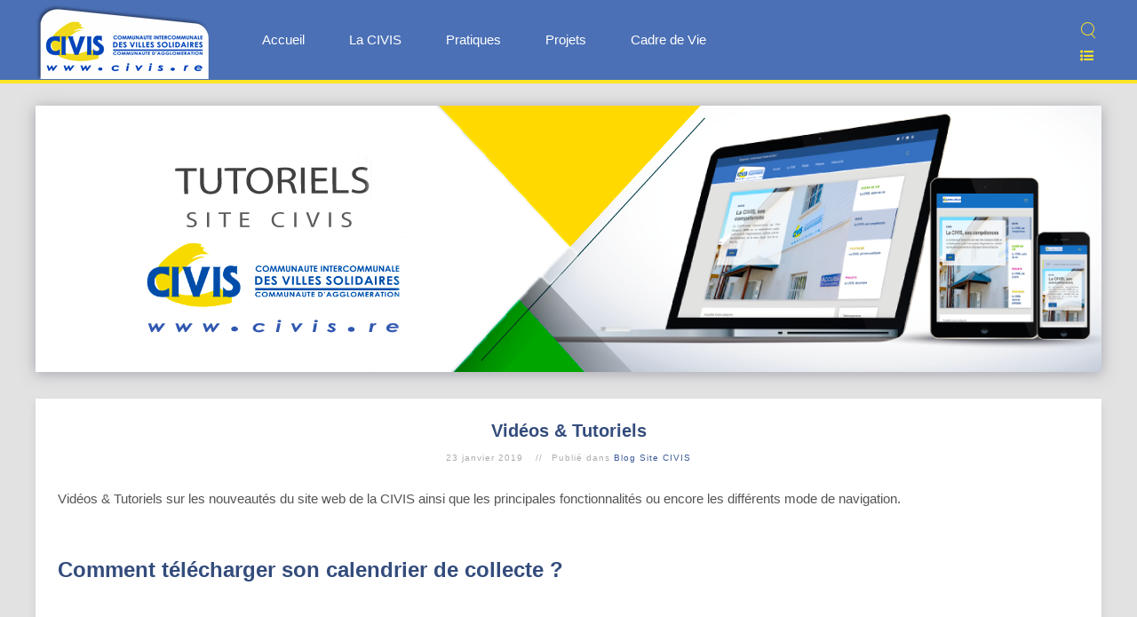

--- FILE ---
content_type: text/html; charset=utf-8
request_url: https://www.civis.re/index.php/videos-tutoriels
body_size: 6389
content:
<!DOCTYPE HTML>
<html lang="fr-fr" dir="ltr"  data-config='{"twitter":0,"plusone":0,"facebook":0,"style":"Accueil"}'>

<head>
<meta http-equiv="X-UA-Compatible" content="IE=edge">
<meta name="viewport" content="width=device-width, initial-scale=1">
<meta charset="utf-8" />
	<base href="https://www.civis.re/index.php/videos-tutoriels" />
	<meta name="keywords" content="CIVIS, vidéos, tutoriels, nouveautés, fonctionnalités, navigation" />
	<meta name="author" content="www.civis.re" />
	<meta name="description" content="Vidéos &amp; Tutoriels sur les nouveautés du site web de la CIVIS ainsi que les principales fonctionnalités ou encore les différents mode de navigation." />
	<meta name="generator" content="Joomla! - Open Source Content Management" />
	<title>Vidéos &amp; Tutoriels - CIVIS | Communauté Intercommunale des Villes Solidaires du Sud | île de la réunion</title>
	<link href="https://www.civis.re/index.php/component/search/?Itemid=268&amp;format=opensearch" rel="search" title="Valider CIVIS | Communauté Intercommunale des Villes Solidaires du Sud | île de la réunion" type="application/opensearchdescription+xml" />
	<link href="/templates/yoo_monday/favicon.ico" rel="shortcut icon" type="image/vnd.microsoft.icon" />
	<script src="/media/jui/js/jquery.min.js?ef6d63487fb6523e591efda144fbea9a"></script>
	<script src="/media/jui/js/jquery-noconflict.js?ef6d63487fb6523e591efda144fbea9a"></script>
	<script src="/media/jui/js/jquery-migrate.min.js?ef6d63487fb6523e591efda144fbea9a"></script>
	<script src="/media/jui/js/bootstrap.min.js?ef6d63487fb6523e591efda144fbea9a"></script>
	<script src="/media/widgetkit/uikit2-f6142dd3.js"></script>
	<script src="/media/widgetkit/wk-scripts-271d723a.js"></script>
	<script>
GOOGLE_MAPS_API_KEY = "AIzaSyB59lCVwc9kB3OUdv4A4eLrKFGVJpdelsA";
	</script>

<link rel="apple-touch-icon-precomposed" href="/templates/yoo_monday/apple_touch_icon.png">
<link rel="stylesheet" href="/templates/yoo_monday/styles/Accueil/css/bootstrap.css">
<link rel="stylesheet" href="/templates/yoo_monday/styles/Accueil/css/theme.css">
<link rel="stylesheet" href="/templates/yoo_monday/css/custom.css">
<script src="/templates/yoo_monday/warp/vendor/uikit/js/uikit.js"></script>
<script src="/templates/yoo_monday/warp/vendor/uikit/js/components/autocomplete.js"></script>
<script src="/templates/yoo_monday/warp/vendor/uikit/js/components/search.js"></script>
<script src="/templates/yoo_monday/warp/vendor/uikit/js/components/tooltip.js"></script>
<script src="/templates/yoo_monday/warp/vendor/uikit/js/components/sticky.js"></script>
<script src="/templates/yoo_monday/warp/js/social.js"></script>
<script src="/templates/yoo_monday/js/theme.js"></script>
</head>

<body class="tm-isblog">

    
        <div class="tm-navbar" data-uk-sticky="{media: 768}" >

        <div class="uk-navbar">
    <div class="tm-headerbar tm-headerbar-default uk-container uk-container-center uk-flex uk-flex-space-between">
        <div class="uk-flex uk-flex-middle">

                        <a class="tm-logo uk-visible-large" href="https://www.civis.re">
	<div class="uk-padding-remove"><img title="Accueil" src="/images/civis-logo-www.png" alt="Accueil" /></div></a>
            
                        <a class="tm-logo-small uk-hidden-large" href="https://www.civis.re">
	<p><img class="uk-responsive-height" src="/images/logo-trans.png" /></p></a>
            
                        <nav class="uk-visible-large">
                <ul class="uk-navbar-nav uk-hidden-small"><li class="uk-parent" data-uk-dropdown="{'preventflip':'y'}" aria-haspopup="true" aria-expanded="false"><a href="/index.php">Accueil</a><div class="uk-dropdown uk-dropdown-navbar uk-dropdown-width-1"><div class="uk-grid uk-dropdown-grid"><div class="uk-width-1-1"><ul class="uk-nav uk-nav-navbar"><li><a href="/index.php/accueil/plan-du-site"><i class="uk-icon-sitemap"></i> Plan du site</a></li><li><a href="/index.php/archives"><i class="uk-icon-folder-open"></i> Archives</a></li><li><a href="/index.php/mentions-legales"><i class="uk-icon-gavel"></i> Mentions légales</a></li><li><a href="/index.php/nous-contacter"><i class="uk-icon-envelope"></i> Nous contacter</a></li></ul></div></div></div></li><li class="uk-parent" data-uk-dropdown="{'preventflip':'y'}" aria-haspopup="true" aria-expanded="false"><a href="/index.php/la-civis">La CIVIS</a><div class="uk-dropdown uk-dropdown-navbar uk-dropdown-width-1"><div class="uk-grid uk-dropdown-grid"><div class="uk-width-1-1"><ul class="uk-nav uk-nav-navbar"><li class="uk-parent"><a href="/index.php/la-civis/actualites-en-vedette"><i class="uk-icon-star"></i> Actualités en vedette</a><ul class="uk-nav-sub"><li><a href="/index.php/la-civis/actualites-en-vedette/pratiques">• Fil d'actualités : Pratiques</a></li><li><a href="/index.php/la-civis/actualites-en-vedette/projets-actus">• Fil d'actualités : Projets</a></li><li><a href="/index.php/la-civis/actualites-en-vedette/cadre-de-vie">• Fil d'actualités : Cadre de Vie</a></li></ul></li><li><a href="/index.php/la-civis/presentation-de-la-civis"><i class="uk-icon-sitemap"></i> Présentation de la CIVIS</a></li><li><a href="/index.php/la-civis/prix-labels"><i class="uk-icon-trophy"></i> Prix &amp; Labels</a></li></ul></div></div></div></li><li class="uk-parent" data-uk-dropdown="{'preventflip':'y'}" aria-haspopup="true" aria-expanded="false"><a href="/index.php/pratiques">Pratiques</a><div class="uk-dropdown uk-dropdown-navbar uk-dropdown-width-1"><div class="uk-grid uk-dropdown-grid"><div class="uk-width-1-1"><ul class="uk-nav uk-nav-navbar"><li><a href="https://alerte.sms.civis.re/"><i class="uk-icon-bell"></i> Collectes : Alertes SMS</a></li><li><a href="https://calendrier.collecte.civis.re/"><i class="uk-icon-calendar"></i> Collectes : Calendriers</a></li><li><a href="/index.php/distribution-de-l-eau"><i class="uk-icon-tint"></i> Distribution de l'eau</a></li><li><a href="/index.php/pratiques/telechargements-2"><i class="uk-icon-download"></i> Téléchargements</a></li><li><a href="/index.php/pratiques/archives"><i class="uk-icon-folder-open"></i> Archives</a></li><li><a href="/3-dga/3-ddp-e/764-le-risque-cyclonique-consignes-specifiques-de-securite"><i class="uk-icon-umbrella"></i> Alerte Cyclonique</a></li></ul></div></div></div></li><li class="uk-parent" data-uk-dropdown="{'preventflip':'y'}" aria-haspopup="true" aria-expanded="false"><a href="/index.php/projets">Projets</a><div class="uk-dropdown uk-dropdown-navbar uk-dropdown-width-1"><div class="uk-grid uk-dropdown-grid"><div class="uk-width-1-1"><ul class="uk-nav uk-nav-navbar"><li><a href="https://civis.kiosk.qualigraf.fr/" target="_blank" rel="noopener noreferrer"><i class="uk-icon-book"></i> Publication des Actes Administratifs</a></li><li><a href="/index.php/projets/marches-publics-appels-d-offres" target="_blank"><i class="uk-icon-newspaper-o"></i> Marchés Publics - Appels d'offres</a></li><li><a href="/index.php/projets/financements" target="_blank"><i class="uk-icon-bank"></i> Financements</a></li></ul></div></div></div></li><li><a href="/index.php/cadre-de-vie">Cadre de Vie</a></li></ul>            </nav>
                    </div>
                            <div class="uk-flex uk-flex-middle uk-flex-right">
                                        <div class="uk-visible-large">
                        
<form id="search-40-695ddd84561d8" class="uk-search" action="/index.php/videos-tutoriels" method="post" data-uk-search="{'source': '/index.php/component/search/?tmpl=raw&amp;type=json&amp;ordering=&amp;searchphrase=all', 'param': 'searchword', 'msgResultsHeader': 'Résultats de recherche', 'msgMoreResults': 'Plus de résultats', 'msgNoResults': 'Aucun résultat trouvé', flipDropdown: 1}">
	<input class="uk-search-field" type="text" name="searchword" placeholder="Rechercher...">
	<input type="hidden" name="task"   value="search">
	<input type="hidden" name="option" value="com_search">
	<input type="hidden" name="Itemid" value="268">
</form>


	<div><a href="#offcanvas" data-uk-offcanvas="" title="Plan du site">    <span class="uk-icon-justify uk-icon-hover uk-icon-list-ul" style="color: #fee324;"> </span></a></div>                    </div>
                                    </div>

                                    <a href="#offcanvas" class="uk-navbar-toggle uk-hidden-large" data-uk-offcanvas></a>
                                </div>
</div>

    </div>
    
    <div class="uk-container uk-container-center">

                        <section id="tm-top-a" class="tm-top-a uk-grid" data-uk-grid-match="{target:'> div > .uk-panel'}" data-uk-grid-margin>
<div class="uk-width-1-1"><div class="uk-panel uk-panel-box uk-padding-remove">
	<p><a href="/pratiques?id=792"><img src="/images/blogs/banniere-blog-tuto2.png" alt="" /></a></p></div></div>
</section>
        
        
        
        
                <div id="tm-main" class="uk-grid" data-uk-grid-match data-uk-grid-margin>

                        <div class="tm-main uk-width-large-1-1 uk-flex-order-last">

                
                                <main id="tm-content" class="tm-content">

                    
                    <div id="system-message-container">
</div>


<article class="uk-article tm-article  tm-article-box  " >

	
	<div class="tm-article-container ">

        		<div class="uk-text-center uk-margin-large-bottom">

			
					    <h1 class="uk-article-title uk-margin-top-remove">
                                    Vidéos &amp; Tutoriels                            </h1>
			
						<p class="uk-article-meta uk-margin-bottom-remove">

				 <span><time datetime="2019-01-22">23 janvier 2019</time></span> <span>Publié dans <a href="/index.php/videos-tutoriels/187-pratiques/blogs/blog-site-civis">Blog Site CIVIS</a></span>
			</p>
			
			
		</div>
		
		
					
<p><span>Vidéos &amp; Tutoriels sur les nouveautés du site web de la CIVIS ainsi que les principales fonctionnalités ou encore les différents mode de navigation.</span></p>
<p><span> </span></p>
<p><span>
<div data-uk-slideshow="{autoplayInterval: 3000,kenburns: '15s'}">

    <div class="uk-slidenav-position">

        <ul class="uk-slideshow">
        
            <li style="min-height: 300px;">

                
                                        <h3 class="uk-h3">

                        Comment télécharger son calendrier de collecte ?
                        
                    </h3>
                    
                                        <div class="uk-margin"><p style="text-align: center;"><iframe src="https://www.youtube.com/embed/nQoScbIGKMA" width="853" height="480" frameborder="0" allowfullscreen="allowfullscreen"></iframe></p></div>
                    
                    
                
            </li>

        
            <li style="min-height: 300px;">

                
                                        <h3 class="uk-h3">

                        Les blogs de la CIVIS
                        
                    </h3>
                    
                                        <div class="uk-margin"><p style="text-align: center;"><iframe width="853" height="480" src="https://www.youtube.com/embed/L7OtRuwK4hM" frameborder="0" allowfullscreen="allowfullscreen"></iframe></p></div>
                    
                    
                
            </li>

        
            <li style="min-height: 300px;">

                
                                        <h3 class="uk-h3">

                        CIVISMAPS version 2
                        
                    </h3>
                    
                                        <div class="uk-margin"><p style="text-align: center;"><iframe width="853" height="480" src="https://www.youtube.com/embed/ciz5Qt7gqOo?rel=0" frameborder="0" allow="autoplay; encrypted-media" allowfullscreen="allowfullscreen"></iframe></p></div>
                    
                    
                
            </li>

        
            <li style="min-height: 300px;">

                
                                        <h3 class="uk-h3">

                        Présentation site CIVIS
                        
                    </h3>
                    
                                        <div class="uk-margin"><p style="text-align: center;"><iframe width="853" height="480" src="https://www.youtube.com/embed/2j6YUPn98eg" frameborder="0" allowfullscreen="allowfullscreen"></iframe></p></div>
                    
                    
                
            </li>

                </ul>

                <a href="#" class="uk-slidenav  uk-slidenav-previous uk-hidden-touch" data-uk-slideshow-item="previous"></a>
        <a href="#" class="uk-slidenav  uk-slidenav-next uk-hidden-touch" data-uk-slideshow-item="next"></a>
        
        
    </div>

        <div class="uk-margin">
        
<ul class="uk-dotnav uk-flex-right">
    <li data-uk-slideshow-item="0"><a href="#">Comment télécharger son calendrier de collecte ?</a></li>
    <li data-uk-slideshow-item="1"><a href="#">Les blogs de la CIVIS</a></li>
    <li data-uk-slideshow-item="2"><a href="#">CIVISMAPS version 2</a></li>
    <li data-uk-slideshow-item="3"><a href="#">Présentation site CIVIS</a></li>
</ul>
    </div>
    
</div>
</span></p> 		
		
		
		
		
		
		
	</div>

	
</article>

                </main>
                
                
            </div>
            
                                    
        </div>
        
        
        
                    <section id="tm-bottom-c" class="tm-bottom-c uk-grid" data-uk-grid-match="{target:'> div > .uk-panel'}" data-uk-grid-margin>
<div class="uk-width-1-1 uk-width-medium-1-2"><div class="uk-panel uk-panel-space uk-padding-remove"><div class="bannergroup">

	<div class="banneritem">
																																																																			<a
							href="/index.php/component/banners/click/71" target="_blank" rel="noopener noreferrer"
							title="2022 - Bornes électriques">
							<img
								src="https://www.civis.re/images/bannieres/2022-bornes_electriques.png"
								alt="Restons branchés"
																							/>
						</a>
																<div class="clr"></div>
	</div>

</div>
</div></div>

<div class="uk-width-1-1 uk-width-medium-1-2"><div class="uk-panel uk-panel-box uk-panel-header"><h3 class="uk-panel-title">Blogs de la CIVIS</h3><ul class="uk-nav uk-nav-parent-icon uk-nav-side" data-uk-nav="{}"><li class="uk-parent"><a href="/index.php/la-zac-pierrefonds-roland-hoareau">La ZAC Pierrefonds Roland Hoareau</a><ul class="uk-nav-sub"><li><a href="/index.php/la-zac-pierrefonds-roland-hoareau/la-zac-de-pierrefonds">La ZAC de Pierrefonds</a></li><li><a href="/index.php/la-zac-pierrefonds-roland-hoareau/roland-hoareau">Roland Hoareau</a></li><li><a href="/index.php/la-zac-pierrefonds-roland-hoareau/zac-chiffres">ZAC chiffres</a></li><li><a href="/index.php/la-zac-pierrefonds-roland-hoareau/plan-zac">Plan ZAC</a></li></ul></li><li class="uk-parent"><a href="/index.php/le-blog-de-je-suis-eco-sportif">Le blog de Je suis Eco-Sportif</a><ul class="uk-nav-sub"><li><a href="/index.php/le-blog-de-je-suis-eco-sportif/la-charte-de-l-eco-sportif">La charte de l'éco-sportif</a></li><li><a href="/index.php/le-blog-de-je-suis-eco-sportif/l-etage-littoral-de-la-civis">L'étage littoral de la CIVIS</a></li><li><a href="/index.php/le-blog-de-je-suis-eco-sportif/l-etage-chaud-et-sec-de-la-civis">L'étage Chaud et Sec de la CIVIS</a></li><li><a href="/index.php/le-blog-de-je-suis-eco-sportif/l-etage-chaud-et-humide-de-la-civis">L'étage chaud et humide de la CIVIS</a></li><li><a href="/index.php/le-blog-de-je-suis-eco-sportif/l-etage-frais-et-humide-de-la-civis">L'étage Frais et Humide de la CIVIS</a></li><li><a href="/index.php/le-blog-de-je-suis-eco-sportif/l-etage-froid-hautes-altitudes-de-la-civis">L'étage froid, hautes altitudes de la CIVIS</a></li></ul></li><li class="uk-active"><a href="/index.php/videos-tutoriels">Vidéos &amp; Tutoriels</a></li></ul></div></div>
</section>
        
        
    </div>

        <div id="tm-block-footer" class=" uk-block-primary uk-block tm-block-footer-bg">
        <div class="uk-container uk-container-center">
            <section class=" tm-block-footer uk-grid" data-uk-grid-match="{target:'> div > .uk-panel'}" data-uk-grid-margin>
<div class="uk-width-1-1 uk-width-medium-1-2"><div class="uk-panel uk-panel-space">
	<div>

<div id="wk-grid0cf" class="uk-grid-width-1-3 uk-grid-width-small-1-4 uk-grid-width-medium-1-5 uk-grid-width-large-1-6 uk-grid-width-xlarge-1-6 uk-grid uk-grid-match " data-uk-grid-match="{target:'> div > .uk-panel', row:true}" data-uk-grid-margin >

    
    <div>
    
<div class="uk-panel">

    <figure class="uk-overlay uk-overlay-hover uk-border-rounded">

        <img src="/images/civis/bouton-st-pierre.png" class="uk-overlay-fade" alt="Saint-Pierre">
        
        <div class="uk-overlay-panel uk-overlay-fade uk-flex uk-flex-center uk-flex-middle uk-text-center">
            <div>

                
                
                
            </div>
        </div>

                                    <a class="uk-position-cover" href="https://www.saintpierre.re/" target="_blank"></a>
                    
    </figure>

</div>
    </div>

        
    <div>
    
<div class="uk-panel">

    <figure class="uk-overlay uk-overlay-hover uk-border-rounded">

        <img src="/images/civis/bouton-st-louis.png" class="uk-overlay-fade" alt="Saint-Louis">
        
        <div class="uk-overlay-panel uk-overlay-fade uk-flex uk-flex-center uk-flex-middle uk-text-center">
            <div>

                
                
                
            </div>
        </div>

                                    <a class="uk-position-cover" href="https://saintlouis.re/" target="_blank"></a>
                    
    </figure>

</div>
    </div>

        
    <div>
    
<div class="uk-panel">

    <figure class="uk-overlay uk-overlay-hover uk-border-rounded">

        <img src="/images/civis/bouton-ES.png" class="uk-overlay-fade" alt="L'Etang-Salé">
        
        <div class="uk-overlay-panel uk-overlay-fade uk-flex uk-flex-center uk-flex-middle uk-text-center">
            <div>

                
                
                
            </div>
        </div>

                                    <a class="uk-position-cover" href="https://www.letangsale.fr/" target="_blank"></a>
                    
    </figure>

</div>
    </div>

        
    <div>
    
<div class="uk-panel">

    <figure class="uk-overlay uk-overlay-hover uk-border-rounded">

        <img src="/images/civis/bouton-petite-ile.png" class="uk-overlay-fade" alt="Petite-île">
        
        <div class="uk-overlay-panel uk-overlay-fade uk-flex uk-flex-center uk-flex-middle uk-text-center">
            <div>

                
                
                
            </div>
        </div>

                                    <a class="uk-position-cover" href="http://www.petite-ile.re/" target="_blank"></a>
                    
    </figure>

</div>
    </div>

        
    <div>
    
<div class="uk-panel">

    <figure class="uk-overlay uk-overlay-hover uk-border-rounded">

        <img src="/images/civis/bouton-cilaos.png" class="uk-overlay-fade" alt="Cilaos">
        
        <div class="uk-overlay-panel uk-overlay-fade uk-flex uk-flex-center uk-flex-middle uk-text-center">
            <div>

                
                
                
            </div>
        </div>

                                    <a class="uk-position-cover" href="https://ville-cilaos.fr/" target="_blank"></a>
                    
    </figure>

</div>
    </div>

        
    <div>
    
<div class="uk-panel">

    <figure class="uk-overlay uk-overlay-hover uk-border-rounded">

        <img src="/images/civis/bouton-avirons.png" class="uk-overlay-fade" alt="Les Avirons">
        
        <div class="uk-overlay-panel uk-overlay-fade uk-flex uk-flex-center uk-flex-middle uk-text-center">
            <div>

                
                
                
            </div>
        </div>

                                    <a class="uk-position-cover" href="https://www.mairie-avirons.fr/" target="_blank"></a>
                    
    </figure>

</div>
    </div>

        
    <div>
    
<div class="uk-panel">

    <figure class="uk-overlay uk-overlay-hover uk-border-rounded">

        <img src="/images/civis/facebook75x75.png" class="uk-overlay-fade" alt="CIVIS - Officiel">
        
        <div class="uk-overlay-panel uk-overlay-fade uk-flex uk-flex-center uk-flex-middle uk-text-center">
            <div>

                
                
                
            </div>
        </div>

                                    <a class="uk-position-cover" href="https://www.facebook.com/CivisOfficiel/" target="_blank"></a>
                    
    </figure>

</div>
    </div>

        
    <div>
    
<div class="uk-panel">

    <figure class="uk-overlay uk-overlay-hover uk-border-rounded">

        <img src="/images/civis/bouton-youtube.png" class="uk-overlay-fade" alt="CIVIS TV">
        
        <div class="uk-overlay-panel uk-overlay-fade uk-flex uk-flex-center uk-flex-middle uk-text-center">
            <div>

                
                
                
            </div>
        </div>

                                    <a class="uk-position-cover" href="https://www.youtube.com/@CIVIS-EPCI" target="_blank"></a>
                    
    </figure>

</div>
    </div>

        
    <div>
    
<div class="uk-panel">

    <figure class="uk-overlay uk-overlay-hover uk-border-rounded">

        <img src="/images/civis/bouton-cal.col.png" class="uk-overlay-fade" alt="Calendrier de Collecte">
        
        <div class="uk-overlay-panel uk-overlay-fade uk-flex uk-flex-center uk-flex-middle uk-text-center">
            <div>

                
                
                
            </div>
        </div>

                                    <a class="uk-position-cover" href="https://calendrier.collecte.civis.re" target="_blank"></a>
                    
    </figure>

</div>
    </div>

        
    <div>
    
<div class="uk-panel">

    <figure class="uk-overlay uk-overlay-hover uk-border-rounded">

        <img src="/images/civis/bouton-neo.png" class="uk-overlay-fade" alt="Néo - TCSP">
        
        <div class="uk-overlay-panel uk-overlay-fade uk-flex uk-flex-center uk-flex-middle uk-text-center">
            <div>

                
                
                
            </div>
        </div>

                                    <a class="uk-position-cover" href="https://neo-civis.re/" target="_blank"></a>
                    
    </figure>

</div>
    </div>

        
    <div>
    
<div class="uk-panel">

    <figure class="uk-overlay uk-overlay-hover uk-border-rounded">

        <img src="/images/civis/bouton-alterneo.png" class="uk-overlay-fade" alt="Alternéo">
        
        <div class="uk-overlay-panel uk-overlay-fade uk-flex uk-flex-center uk-flex-middle uk-text-center">
            <div>

                
                
                
            </div>
        </div>

                                    <a class="uk-position-cover" href="https://www.alterneo.re/" target="_blank"></a>
                    
    </figure>

</div>
    </div>

        
    <div>
    
<div class="uk-panel">

    <figure class="uk-overlay uk-overlay-hover uk-border-rounded">

        <img src="/images/detmt/logo_dsr_75px.png" class="uk-overlay-fade" alt="Logo Dsr 100px">
        
        <div class="uk-overlay-panel uk-overlay-fade uk-flex uk-flex-center uk-flex-middle uk-text-center">
            <div>

                
                
                
            </div>
        </div>

                                    <a class="uk-position-cover" href="https://www.sudreuniontourisme.fr/" target="_blank"></a>
                    
    </figure>

</div>
    </div>

        
    <div>
    
<div class="uk-panel">

    <figure class="uk-overlay uk-overlay-hover uk-border-rounded">

        <img src="/images/civis/bouton-logo-ileva.jpg" class="uk-overlay-fade" alt="ILEVA">
        
        <div class="uk-overlay-panel uk-overlay-fade uk-flex uk-flex-center uk-flex-middle uk-text-center">
            <div>

                
                
                
            </div>
        </div>

                                    <a class="uk-position-cover" href="https://www.ileva.re/" target="_blank"></a>
                    
    </figure>

</div>
    </div>

        
    <div>
    
<div class="uk-panel">

    <figure class="uk-overlay uk-overlay-hover uk-border-rounded">

        <img src="/images/civis/bouton-ars.jpg" class="uk-overlay-fade" alt="ARS">
        
        <div class="uk-overlay-panel uk-overlay-fade uk-flex uk-flex-center uk-flex-middle uk-text-center">
            <div>

                
                
                
            </div>
        </div>

                                    <a class="uk-position-cover" href="https://www.lareunion.ars.sante.fr/" target="_blank"></a>
                    
    </figure>

</div>
    </div>

        
    <div>
    
<div class="uk-panel">

    <figure class="uk-overlay uk-overlay-hover uk-border-rounded">

        <img src="/images/civis/bouton-prefecture.png" class="uk-overlay-fade" alt="Préfecture">
        
        <div class="uk-overlay-panel uk-overlay-fade uk-flex uk-flex-center uk-flex-middle uk-text-center">
            <div>

                
                
                
            </div>
        </div>

                                    <a class="uk-position-cover" href="https://www.reunion.gouv.fr/" target="_blank"></a>
                    
    </figure>

</div>
    </div>

        
    <div>
    
<div class="uk-panel">

    <figure class="uk-overlay uk-overlay-hover uk-border-rounded">

        <img src="/images/civis/bouton-smep.png" class="uk-overlay-fade" alt="ScoT / SMEP">
        
        <div class="uk-overlay-panel uk-overlay-fade uk-flex uk-flex-center uk-flex-middle uk-text-center">
            <div>

                
                
                
            </div>
        </div>

                                    <a class="uk-position-cover" href="https://smepgrandsud.re/" target="_blank"></a>
                    
    </figure>

</div>
    </div>

        
    <div>
    
<div class="uk-panel">

    <figure class="uk-overlay uk-overlay-hover uk-border-rounded">

        <img src="/images/civis/bouton-gal.png" class="uk-overlay-fade" alt="GAL Grand Sud">
        
        <div class="uk-overlay-panel uk-overlay-fade uk-flex uk-flex-center uk-flex-middle uk-text-center">
            <div>

                
                
                
            </div>
        </div>

                                    <a class="uk-position-cover" href="https://www.galgrandsud.re/" target="_blank"></a>
                    
    </figure>

</div>
    </div>

        
    <div>
    
<div class="uk-panel">

    <figure class="uk-overlay uk-overlay-hover uk-border-rounded">

        <img src="/images/civis/bouton-qualitropic.png" class="uk-overlay-fade" alt="Qualitropic">
        
        <div class="uk-overlay-panel uk-overlay-fade uk-flex uk-flex-center uk-flex-middle uk-text-center">
            <div>

                
                
                
            </div>
        </div>

                                    <a class="uk-position-cover" href="https://www.qualitropic.fr/" target="_blank"></a>
                    
    </figure>

</div>
    </div>

    
</div>


<script>
(function($){

    // get the images of the gallery and replace it by a canvas of the same size to fix the problem with overlapping images on load.
    $('img[width][height]:not(.uk-overlay-panel)', $('#wk-grid0cf')).each(function() {

        var $img = $(this);

        if (this.width == 'auto' || this.height == 'auto' || !$img.is(':visible')) {
            return;
        }

        var $canvas = $('<canvas class="uk-responsive-width"></canvas>').attr({width:$img.attr('width'), height:$img.attr('height')}),
            img = new Image,
            release = function() {
                $canvas.remove();
                $img.css('display', '');
                release = function(){};
            };

        $img.css('display', 'none').after($canvas);

        $(img).on('load', function(){ release(); });
        setTimeout(function(){ release(); }, 1000);

        img.src = this.src;

    });

})(jQuery);
</script>
</div></div></div>

<div class="uk-hidden-small uk-width-medium-1-2"><div class="uk-panel uk-panel-space uk-hidden-small style-menu"><ul id="Menu CIVIS" class="uk-nav uk-nav-parent-icon uk-nav-side" data-uk-nav="{}"><li><a href="/index.php/le-cabinet">Le Cabinet</a></li><li class="uk-parent"><a href="/index.php/direction-generale-des-service">Direction Générale des Services</a><ul class="uk-nav-sub"><li><a href="/index.php/direction-generale-des-service/le-service-communication">Le Service Communication</a></li></ul></li><li class="uk-parent"><a href="#">Finances &amp; Solidarités</a>
<ul class="uk-nav-sub"><li><a href="/index.php/1-dga/ddf">Direction des Finances</a></li><li><a href="/index.php/1-dga/mcg-va">Mission Contrôle de Gestion &amp; Vie Associative</a></li><li><a href="/index.php/1-dga/ddh-f">Direction de l’Habitat &amp; du Foncier</a></li><li><a href="/index.php/1-dga/dr-oi">Direction Recensement &amp; Observatoire Intercommunal</a></li></ul></li><li class="uk-parent"><a href="#">Coordination &amp; Administration Générale</a>
<ul class="uk-nav-sub"><li><a href="/index.php/2-dga/drh-rs">Direction des Ressources Humaines &amp; des Relations Sociales</a></li><li><a href="/index.php/2-dga/daj-a">Direction des Affaires Juridiques &amp; Assurances</a></li><li><a href="/index.php/2-dga/did">Direction des Instances Délibérantes</a></li><li class="uk-parent"><a href="/index.php/2-dga/dcp">Direction de la Commande Publique</a><ul><li><a href="/index.php/projets/marches-publics-appels-d-offres" target="_blank" rel="noopener noreferrer">Marchés Publics - Appels d'offres</a></li></ul></li><li><a href="/index.php/2-dga/dsi-ad">Direction des Systèmes d’Information Archives &amp; Documentation</a></li></ul></li><li class="uk-parent"><a href="#">Aménagement, Mobilités &amp; Patrimoine</a>
<ul class="uk-nav-sub"><li><a href="/index.php/3-dga/dd-mi">Direction Déplacements &amp; Mobilités Innovantes</a></li><li><a href="/index.php/3-dga/direction-des-grands-travaux">Direction des Grands Travaux</a></li><li><a href="/index.php/3-dga/ddp-e">Direction du Patrimoine &amp; Energie</a></li><li><a href="/index.php/3-dga/direction-des-equipements-communautaires">Direction des Equipements Communautaires</a></li><li><a href="/index.php/3-dga/direction-moyens-generaux-logistique">Direction Moyens Généraux &amp; Logistique</a></li></ul></li><li class="uk-parent"><a href="#">Transition Ecologique &amp; Cycle de l’Eau</a>
<ul class="uk-nav-sub"><li><a href="/index.php/4-dga/direction-de-l-environnement">Direction de l'Environnement</a></li><li><a href="/index.php/blog-de-la-categorie-d-gemapi">Direction Gestion des Milieux Aquatiques et Prévention des Inondations</a></li><li><a href="/index.php/blog-de-la-categorie-dde">Direction de l’Eau</a></li><li><a href="/index.php/blog-de-la-categorie-dac">Direction de l’Assainissement Collectif</a></li><li><a href="/index.php/blog-de-la-categorie-spianc">Régie SPIANC</a></li><li><a href="/index.php/4-dga/spiep-spiac">Régies SPIEP &amp; SPIAC</a></li><li><a href="/index.php/4-dga/m-epu">Mission Eaux Pluviales Urbaines</a></li></ul></li><li class="uk-parent"><a href="#">Attractivité du Territoire</a>
<ul class="uk-nav-sub"><li><a href="/index.php/5-dga/det">Direction Economie-Tourisme</a></li><li><a href="/index.php/5-dga/des-si">Direction de l’économie sociale &amp; solidaire - Inclusion</a></li></ul></li><li class="uk-parent"><a href="#">Stratégie territoriale &amp; Innovation</a>
<ul class="uk-nav-sub"><li><a href="/index.php/6-dga/dpt">Direction Planification Territoriale</a></li><li><a href="/index.php/6-dga/dit">Direction de l’Innovation Territoriale</a></li><li><a href="/index.php/6-dga/dusr">Direction Université, Santé, Recherche</a></li><li><a href="/index.php/6-dga/me-iti">Mission Europe ITI</a></li></ul></li></ul></div></div>
</section>
        </div>
    </div>
    
    
    <footer id="tm-footer" class="tm-footer uk-position-relative ">

        <div class="uk-container uk-container-center">

            <div class="uk-flex uk-flex-middle uk-flex-space-between uk-text-center-small">

                <div class="tm-footer-left">
                    <div class="uk-panel">
	<p>© 2017 - 2025 - CIVIS</p></div>                                    </div>

                                <a class="tm-totop-scroller" data-uk-smooth-scroll href="#"></a>
                
                <div class="tm-footer-right">
                    <div class="uk-panel"><ul class="uk-subnav uk-subnav-line"><li><a href="/index.php"><i class="uk-icon-home"></i> Accueil</a></li><li><a href="/index.php/accueil/plan-du-site"><i class="uk-icon-sitemap"></i> Plan du Site</a></li><li><a href="/index.php/archives"><i class="uk-icon-folder-open"></i> Archives</a></li><li><a href="/index.php/mentions-legales"><i class="uk-icon-gavel"></i> Mentions légales</a></li><li><a href="/index.php/nous-contacter"><i class="uk-icon-envelope"></i> Nous contacter</a></li></ul></div>                </div>

                
            </div>

        </div>

    </footer>
    
    
        <div id="offcanvas" class="uk-offcanvas">
        <div class="uk-offcanvas-bar uk-offcanvas-bar-flip"><ul id="1" class="uk-nav uk-nav-offcanvas"><li><a href="/index.php">Accueil</a></li><li><a href="/index.php/la-civis">La CIVIS</a></li><li><a href="/index.php/pratiques">Pratiques</a></li><li><a href="/index.php/projets">Projets</a></li><li><a href="/index.php/cadre-de-vie">Cadre de Vie</a></li></ul>
<ul id="3" class="uk-nav uk-nav-offcanvas"><li><a href="/index.php/le-cabinet">Le Cabinet</a></li><li class="uk-parent"><a href="/index.php/direction-generale-des-service">Direction Générale des Services</a><ul class="uk-nav-sub"><li><a href="/index.php/direction-generale-des-service/le-service-communication">Le Service Communication</a></li></ul></li><li class="uk-parent"><a href="#">Finances &amp; Solidarités</a>
<ul class="uk-nav-sub"><li><a href="/index.php/1-dga/ddf">Direction des Finances</a></li><li><a href="/index.php/1-dga/mcg-va">Mission Contrôle de Gestion &amp; Vie Associative</a></li><li><a href="/index.php/1-dga/ddh-f">Direction de l’Habitat &amp; du Foncier</a></li><li><a href="/index.php/1-dga/dr-oi">Direction Recensement &amp; Observatoire Intercommunal</a></li></ul></li><li class="uk-parent"><a href="#">Coordination &amp; Administration Générale</a>
<ul class="uk-nav-sub"><li><a href="/index.php/2-dga/drh-rs">Direction des Ressources Humaines &amp; des Relations Sociales</a></li><li><a href="/index.php/2-dga/daj-a">Direction des Affaires Juridiques &amp; Assurances</a></li><li><a href="/index.php/2-dga/did">Direction des Instances Délibérantes</a></li><li class="uk-parent"><a href="/index.php/2-dga/dcp">Direction de la Commande Publique</a><ul><li><a href="/index.php/projets/marches-publics-appels-d-offres" target="_blank" rel="noopener noreferrer">Marchés Publics - Appels d'offres</a></li></ul></li><li><a href="/index.php/2-dga/dsi-ad">Direction des Systèmes d’Information Archives &amp; Documentation</a></li></ul></li><li class="uk-parent"><a href="#">Aménagement, Mobilités &amp; Patrimoine</a>
<ul class="uk-nav-sub"><li><a href="/index.php/3-dga/dd-mi">Direction Déplacements &amp; Mobilités Innovantes</a></li><li><a href="/index.php/3-dga/direction-des-grands-travaux">Direction des Grands Travaux</a></li><li><a href="/index.php/3-dga/ddp-e">Direction du Patrimoine &amp; Energie</a></li><li><a href="/index.php/3-dga/direction-des-equipements-communautaires">Direction des Equipements Communautaires</a></li><li><a href="/index.php/3-dga/direction-moyens-generaux-logistique">Direction Moyens Généraux &amp; Logistique</a></li></ul></li><li class="uk-parent"><a href="#">Transition Ecologique &amp; Cycle de l’Eau</a>
<ul class="uk-nav-sub"><li><a href="/index.php/4-dga/direction-de-l-environnement">Direction de l'Environnement</a></li><li><a href="/index.php/blog-de-la-categorie-d-gemapi">Direction Gestion des Milieux Aquatiques et Prévention des Inondations</a></li><li><a href="/index.php/blog-de-la-categorie-dde">Direction de l’Eau</a></li><li><a href="/index.php/blog-de-la-categorie-dac">Direction de l’Assainissement Collectif</a></li><li><a href="/index.php/blog-de-la-categorie-spianc">Régie SPIANC</a></li><li><a href="/index.php/4-dga/spiep-spiac">Régies SPIEP &amp; SPIAC</a></li><li><a href="/index.php/4-dga/m-epu">Mission Eaux Pluviales Urbaines</a></li></ul></li><li class="uk-parent"><a href="#">Attractivité du Territoire</a>
<ul class="uk-nav-sub"><li><a href="/index.php/5-dga/det">Direction Economie-Tourisme</a></li><li><a href="/index.php/5-dga/des-si">Direction de l’économie sociale &amp; solidaire - Inclusion</a></li></ul></li><li class="uk-parent"><a href="#">Stratégie territoriale &amp; Innovation</a>
<ul class="uk-nav-sub"><li><a href="/index.php/6-dga/dpt">Direction Planification Territoriale</a></li><li><a href="/index.php/6-dga/dit">Direction de l’Innovation Territoriale</a></li><li><a href="/index.php/6-dga/dusr">Direction Université, Santé, Recherche</a></li><li><a href="/index.php/6-dga/me-iti">Mission Europe ITI</a></li></ul></li></ul></div>
    </div>
    
</body>
</html>


--- FILE ---
content_type: text/css
request_url: https://www.civis.re/templates/yoo_monday/css/custom.css
body_size: 11763
content:
/* Copyright (C) YOOtheme GmbH, YOOtheme Proprietary Use License (http://www.yootheme.com/license) */

/* ========================================================================
   Use this file to add custom CSS easily
 ========================================================================== */
 
 /* Large screen */
@media (min-width: 1220px) {
  .tm-block-footer-bg {
    margin-top: 70px;
  }
  .tm-footer {
    margin-top: 70px;
  }
}
/* Xlarge screen */
@media (min-width: 1360px) {
  .tm-navbar {
    margin-bottom: 70px;
  }
}
.tm-block-footer-bg + .tm-footer {
  margin-top: 0;
}

/* Links
 ========================================================================== */
/*
 * Remove the gray background color from active links in IE 10.
 */
a {
  background: transparent;
}
/*
 * Improve readability of focused elements when they are also in an active/hover state.
 */
a:active,
a:hover {
  outline: 0;
}
/*
 * Style
 */
a,
.uk-link {
  color: #3D5B96;
  text-decoration: none;
  cursor: pointer;
  font-family: Helvetica, Arial, verdana;
}
a:focus,
.uk-link:focus {
  text-decoration: none;
}
a:hover,
.uk-link:hover {
  color: #5c5c5c;
  text-decoration: none;
}

/*
 * Emphasize GBACIVIS : balise em en blue
 */
em {
  color: #2196f3;
}


/* Headings
 ========================================================================== */
h1,
h2,
h3,
h4,
h5,
h6 {
  margin: 0 0 15px 0;
  font-weight: 100;
  color: #334c7c;
  text-transform: none;
  font-weight: bold;
  font-family: Helvetica, Arial, verdana;
}
/*
 * Margins
 */
* + h1,
* + h2,
* + h3,
* + h4,
* + h5,
* + h6 {
  margin-top: 20px;
}
/*
 * Sizes
 */
h1,
.uk-h1 {
  font-size: 32px;
  line-height: 34px;
}
@media (max-width: 768px) {
  h1,
  .uk-h1 {
    font-size: 32px;
    line-height: 34px;
  }
}
h2,
.uk-h2 {
  font-size: 28px;
  line-height: 30px;
}
@media (max-width: 768px) {
  h2,
  .uk-h2 {
    font-size: 24px;
    line-height: 28px;
  }
}
h3,
.uk-h3 {
  font-size: 24px;
  line-height: 34px;
}
h4,
.uk-h4 {
  font-size: 22px;
  line-height: 26px;
}
h5,
.uk-h5 {
  font-size: 18px;
  line-height: 24px;
}
h6,
.uk-h6 {
  font-size: 16px;
  line-height: 20px;
}

/* Modifier `uk-nav-side`
 ========================================================================== */
/*
 * Items test 2020_10_21 modification GBA pour les menus de droite top-B secondary header "bleu"!
 */
.uk-nav-side > li > a {
  color: #000000;
}


/* Titres aux couleurs du thème CIVIS ====================================== */
.titv20 {
  font-size: 1.250em;
  line-height: 1.375em;
  font-weight: bold;
  color: #008000;
  margin-top: 0px;
}

.titb20 {
  font-size: 1.250em;
  line-height: 1.375em;
  font-weight: bold;
  color: #334c7c;
  margin-top: 0px;
}

.titv18 {
  font-size: 1.125em;
  line-height: 1.250em;
  font-weight: bold;
  color: #008000;
  margin-top: 0px;
}
.titv16 {
  font-size: 1.000em;
  line-height: 1.125em;
  font-weight: bold;
  color: #008000;
  margin-top: 0px;
}
.titv14 {
  font-size: 0.875em;
  line-height: 1.0em;
  font-weight: bold;
  color: #008000;
  margin-top: 0px;
}

.titf20 {
  font-size: 1.250em;
  line-height: 1.375em;
  font-weight: bold;
  color: #e6007e;
  margin-top: 0px;
}
.titf18 {
  font-size: 1.125em;
  line-height: 1.250em;
  font-weight: bold;
  color: #e6007e;
  margin-top: 0px;
}
.titf16 {
  font-size: 1.000em;
  line-height: 1.125em;
  font-weight: bold;
  color: #e6007e;
  margin-top: 0px;
}
.titf14 {
  font-size: 0.875em;
  line-height: 1.0em;
  font-weight: bold;
  color: #e6007e;
  margin-top: 0px;
}

.titj20 {
  font-size: 1.250em;
  line-height: 1.375em;
  font-weight: bold;
  color: #eccf00;
  margin-top: 0px;
}
.titj18 {
  font-size: 1.125em;
  line-height: 1.250em;
  font-weight: bold;
  color: #eccf00;
  margin-top: 0px;
}
.titj16 {
  font-size: 1.000em;
  line-height: 1.125em;
  font-weight: bold;
  color: #eccf00;
  margin-top: 0px;
}
.titj14 {
  font-size: 0.875em;
  line-height: 1.0em;
  font-weight: bold;
  color: #eccf00;
  margin-top: 0px;
}
/* Titres aux couleurs du thème CIVIS ================================[FIN]====== */


/* Titres des menus des Directions : modules en top-b============================ */
.uk-panel-box.uk-panel-header .uk-panel-title {
  background-color: #334c7c;
  border-radius: 0 0 0 0;
  padding: 15px 30px;
  margin-top: -30px;
  margin-bottom: 30px;
  margin-right: -30px;
  margin-left: -30px;
  font-weight: bold;
  color: #f0d91a;
}
/* Titres des menus des Directions : modules en top-b============================ */




/* ========================================================================
   Component: Accordion
 ========================================================================== */
/* Sub-object: `uk-accordion-title`
 ========================================================================== */
.uk-accordion-title {
  margin-top: 0;
  margin-bottom: 30px;
  padding: 5 5 5 5;
  background: rgba(0, 0, 0, 0);
  font-size: 18px;
  line-height: 18px;
  cursor: pointer;
  border-bottom: 1px solid #0047b6;
  font-weight: bold;
  text-transform: none;
  letter-spacing: 0px;
}

/* Style modifications
 ========================================================================== */
/*
 * Block
 */
/* Contrast */
.tm-tabs-monday .tm-overlay-content {
  background-color: rgba(255, 255, 255, 0.8);
}
/* Backgrounds */

/* Desktop */
@media (min-width: 960px) {
  .tm-tabs-monday .tm-overlay-content {
    padding: 50px;
  }
}
/* Tablet and desktop */
@media (min-width: 768px) {
  .tm-tabs-monday .uk-tab {
    display: -ms-flexbox;
    display: -webkit-flex;
    display: flex;
    -ms-flex-direction: column;
    -webkit-flex-direction: column;
    flex-direction: column;
  }
  .tm-tabs-monday .uk-tab > li {
    display: -ms-flexbox;
    display: -webkit-flex;
    display: flex;
    -ms-flex: 1 1 0%;
    -webkit-flex: 1 1 0%;
    flex: 1 1 0%;
  }
  .tm-tabs-monday .uk-tab li a {
    -ms-flex: 1 1 0%;
    -webkit-flex: 1 1 0%;
    flex: 1 1 0%;
	background-color: ;
  }
}
.tm-tabs-monday .uk-tab li {
  cursor: pointer;
  background: #ffffff;
}
.tm-tabs-monday .uk-tab li.uk-tab-responsive {
  float: none;
}
.tm-tabs-monday .uk-tab-responsive li a {
  padding: 10px 30px;
}
.tm-tabs-monday .uk-tab li a {
  border: none;
}
.tm-tabs-monday .uk-tab li h3 {
  margin: 0px;
}
.tm-tabs-monday .uk-tab li.uk-active {
  background: #C7CFDF;
}

/* ========================================================================
   Component: Badge
 ========================================================================== */
.uk-badge {
  display: inline-block;
  padding: 0 0;
  background: rgba(0, 0, 0, 0);
  font-size: 12px;
  font-weight: 800;
  line-height: 14px;
  color: #4b70b6;
  text-align: center;
  vertical-align: middle;
  text-transform: none;
  margin-bottom: 10px;
  letter-spacing: 1px;
  text-align: left;
  text-shadow: 0 2px 2px #a1a1a1;
}

/* ========================================================================
   Component: Breadcrumb
 ========================================================================== */
/*
 * 1. Remove default list style
 * 2. Remove whitespace between child elements when using `inline-block`
 */
.uk-breadcrumb {
  /* 1 */
  padding: 0;
  list-style: none;
  /* 2 */
  font-size: 16px;
  font-weight: bold;
  text-transform: uppercase;
  letter-spacing: 1px;
}
.uk-breadcrumb a {
  color: #adadae;
}
.uk-breadcrumb a:hover {
  color: #e9cc00;
}
.uk-breadcrumb .uk-active > span {
  color: #e9cc00;
}
/* Items
 ========================================================================== */
/*
 * Reset whitespace hack
 */
.uk-breadcrumb > li {
  font-size: 8px;
  vertical-align: top;
}
.uk-breadcrumb > li,
.uk-breadcrumb > li > a,
.uk-breadcrumb > li > span {
  display: inline-block;
}
.uk-breadcrumb > li:nth-child(n+2):before {
  content: '/';
  display: inline-block;
  margin: 0 5px;
  color: #adadae;
}
/*
 * Disabled
 */
.uk-breadcrumb > li:not(.uk-active) > span {
  color: #d3d3d4;
}
.tm-article-box .uk-breadcrumb a,
.uk-panel-box .uk-breadcrumb a {
  color: #adadae;
}
.tm-article-box .uk-breadcrumb a:hover,
.uk-panel-box .uk-breadcrumb a:hover {
  color: #5c5c5c;
}
.tm-article-box .uk-breadcrumb .uk-active > span,
.uk-panel-box .uk-breadcrumb .uk-active > span {
  color: #5c5c5c;
}

/* Sub-object: `uk-panel-title` --------------------------- Titres widgets GRID Pratique [GBA]
 ========================================================================== */
.uk-panel-title {
  margin-top: 10;
  margin-bottom: 10px;
  font-size: 14px;
  line-height: 16px;
  font-weight: 300;
  text-transform: none;
  color: #5c5c5c;
}


/* ========================================================================
   Component: Article
 ========================================================================== */
/*
 * Micro clearfix to make articles more robust
 */
.uk-article:before,
.uk-article:after {
  content: "";
  display: table;
}
.uk-article:after {
  clear: both;
}
/*
 * Remove margin from the last-child
 */
.uk-article > :last-child {
  margin-bottom: 0;
}
/*
 * Vertical gutter for articles
 */
.uk-article + .uk-article {
  margin-top: 5px;
}
/* Sub-object `uk-article-title`
 ========================================================================== */
.uk-article-title {
  font-size: 20px;
  line-height: 22px;
  font-weight: bold;
  text-transform: none;
  font-family: Helvetica, Arial, verdana;
}
.uk-article-title a {
  color: inherit;
  text-decoration: none;
}
/* Sub-object `uk-article-meta`
 ========================================================================== */
.uk-article-meta {
  font-size: 10px;
  line-height: 10px;
  color: #adadae;
  font-weight: normal;
  text-transform: none;
  letter-spacing: none;
  /* Tablet and smaller */
}
@media (max-width: 960px) {
  .uk-article-meta {
    font-size: 11px;
  }
}
/* Sub-object `uk-article-lead`
 ========================================================================== */
.uk-article-lead {
  color: #5c5c5c;
  font-size: 18px;
  line-height: 18px;
  font-weight: 100;
}
/* Sub-object `uk-article-divider`
 ========================================================================== */
.uk-article-divider {
  margin-bottom: 20px;
  border-color: #dddddd;
}
* + .uk-article-divider {
  margin-top: 5px;
}



/* Modifier `uk-nav-navbar`
 ========================================================================== */
/*
 * Items
 */
.uk-nav-navbar > li > a {
  color: #eccf00;
  padding-left: 30px;
  padding-right: 10px;
}
/*
 * Hover
 * 1. Apply hover style also to focus state
 * 2. Remove default focus style
 */
.uk-nav-navbar > li > a:hover,
.uk-nav-navbar > li > a:focus {
  background: rgba(0, 0, 0, 0);
  color: #ffffff;
  /* 2 */
  outline: none;
}
/*
 * Sub-object: `uk-nav-header`
 */
.uk-nav-navbar .uk-nav-header {
  color: #ffffff;
  padding-left: 30px;
  padding-right: 5px;
}
/*
 * Sub-object: `uk-nav-divider`
 */
.uk-nav-navbar .uk-nav-divider {
  border-top: 1px solid rgba(221, 221, 221, 0.2);
}
/*
 * Nested items
 */
.uk-nav-navbar ul a {
  color: #eccf00;
}
.uk-nav-navbar ul a:hover {
  color: #ffffff;
}

.uk-nav-navbar li.uk-active > a {
  color: #ffffff;
}  
/* =============================TEST GBA sur .uk-nav-navbar li.uk-active > a =========================================== */  

/* ========================================================================
   Component: Nav
 ========================================================================== */
.uk-nav,
.uk-nav ul {
  margin: 0;
  padding: 0;
  list-style: none;
}
/*
 * Items
 */
.uk-nav li > a {
  display: block;
  text-decoration: none;
}
.uk-nav > li > a {
  padding: 8px 10;
}
/*
 * Nested items
 */
.uk-nav ul {
  padding-left: 15px;
}
.uk-nav ul a {
  padding: 2px 0 0 15px;
}
/*
 * Item subtitle
 */
.uk-nav li > a > div {
  font-size: 11px;
  line-height: 11px;
}
/* Sub-object: `uk-nav-header`
 ========================================================================== */
.uk-nav-header {
  padding: 8px 0;
  text-transform: lowercase;
  font-size: 11px;
  font-weight: none;
  letter-spacing: 1px;
}
.uk-nav-header:not(:first-child) {
  margin-top: 5px;
}




/* Xlarge screen // espace sous le menu principal : margin-bottom: 5px; */
@media (min-width: 1360px) {
  .tm-navbar {
    margin-bottom: 10px;
  }
}
.tm-block-footer-bg + .tm-footer {
  margin-top: 0;
}
/* Block Padding Large */
/* Tablet and desktop */
@media (min-width: 768px) {
  .tm-block-padding-large {
    padding-top: 35px;
    padding-bottom: 35px;
  }
}



/* ========================================================================
   Component: Dropdown // GBA : "ajustements menu déroulant principal"
 ========================================================================== */
/*
 * 1. Hide by default
 * 2. Set position
 * 3. Box-sizing is needed for `uk-dropdown-justify`
 * 4. Set width
 */
.uk-dropdown,
.uk-dropdown-blank {
  /* 1 */
  display: none;
  /* 2 */
  position: absolute;
  z-index: 1020;
  /* 3 */
  box-sizing: border-box;
  /* 4 */
  width: 250px;
}
/*
 * Dropdown style
 * 1. Reset button group whitespace hack
 */
.uk-dropdown {
  padding: 10px;
  background: #4f5157;
  color: #adadae;
  /* 1 */
  font-size: 14px;
  vertical-align: top;
}
.uk-dropdown a:hover {
  color: #ffffff;
}
/* Focus */
.uk-dropdown:focus {
  outline: none;
}
/*
 * 1. Show dropdown
 * 2. Set animation
 * 3. Needed for scale animation
 */
.uk-open > .uk-dropdown,
.uk-open > .uk-dropdown-blank {
  /* 1 */
  display: block;
  /* 2 */
  -webkit-animation: uk-fade 0.2s ease-in-out;
  animation: uk-fade 0.2s ease-in-out;
  /* 3 */
  -webkit-transform-origin: 0 0;
  transform-origin: 0 0;
}

/* Modifier: `uk-dropdown-navbar`
 ========================================================================== */
.uk-dropdown-navbar {
  margin-top: 4px;
  background: #4b70b6;
  color: #fee324;
}


/* Blog
 ========================================================================== */
.tm-noblog .tm-content,
.tm-isblog .tm-article.tm-article-box,
.yoo-zoo .uk-article {
  border-radius: 0;
  padding: 25px;
  box-shadow: 0 5px 8px 0 rgba(160, 166, 168, 0.35);
  background: #ffffff;
}
.tm-article.tm-article-box .tm-article-image {
  margin-top: -50px;
  margin-left: -50px;
  margin-right: -50px;
}
/* Tablet and smaller */
@media (max-width: 960px) {
  .tm-leading-article .tm-article .tm-article-image {
    margin-bottom: 50px;
  }
  .tm-article-image {
    border-radius: 0 0 0 0;
  }
}
/* Desktop */
@media (min-width: 960px) {
  .uk-flex-order-last-large .tm-article-image {
    border-radius: 0 0 0 0;
  }
  .tm-article-image {
    border-radius: 0 0 0 0;
  }
  .tm-article.tm-article-box .uk-row-first .tm-article-image {
    margin-right: 50px;
    margin-bottom: -50px;
  }
  .tm-article.tm-article-box [class*="uk-flex-order-last"] .tm-article-image {
    margin-left: 50px;
    margin-right: -50px;
    margin-bottom: -50px;
  }
}
.tm-article .uk-article-meta span:not(:first-child):before {
  content: "//";
  margin: 0 10px;
}

/* Badge overrides (description de categories cf. nbre articles)
 ========================================================================== */
.label,
.badge {
  /* Reset */
  text-shadow: none;
  /* Overrides */
  padding: 0 0;
  background: rgba(0, 0, 0, 0);
  font-size: 12px;
  line-height: 18px;
  color: #213866;
  text-align: center;
  font-weight: 400;
  vertical-align: middle;
  margin-bottom: 10px;
  letter-spacing: 2px;
  text-align: left;
}
.badge {
  /* Overrides */
  -moz-box-sizing: border-box;
  box-sizing: border-box;
  min-width: 19px;
  border-radius: 500px;
  font-size: 13px;
  line-height: 19px;
}
.label-important,
.badge-important {
  background-color: rgba(0, 0, 0, 0);
  color: #d72a68;
}
.label-warning,
.badge-warning {
  background-color: rgba(0, 0, 0, 0);
  color: #eec62b;
}
.label-success,
.badge-success {
  background-color: rgba(0, 0, 0, 0);
  color: #3d5b94;
  text-align: left;
}



/* ========================================================================
   Component: Pagination
 ========================================================================== */
/*
 * 1. Remove default list style
 * 2. Center pagination by default
 * 3. Remove whitespace between child elements when using `inline-block`
 */
.uk-pagination {
  /* 1 */
  padding: 0;
  list-style: none;
  /* 2 */
  text-align: center;
  /* 3 */
  font-size: 0.001px;
}
/*
 * Micro clearfix
 * Needed if `uk-pagination-previous` or `uk-pagination-next` sub-objects are used
 */
.uk-pagination:before,
.uk-pagination:after {
  content: "";
  display: table;
}
.uk-pagination:after {
  clear: both;
}
/* Items
 ========================================================================== */
/*
 * 1. Reset whitespace hack
 * 2. Remove the gap at the bottom of it container
 */
.uk-pagination > li {
  display: inline-block;
  /* 1 */
  font-size: 14px;
  /* 2 */
  vertical-align: top;
}
.uk-pagination > li:nth-child(n+2) {
  margin-left: 5px;
}
/*
 * 1. Makes pagination more robust against different box-sizing use
 * 2. Reset text-align to center if alignment modifier is used
 */
.uk-pagination > li > a,
.uk-pagination > li > span {
  display: inline-block;
  min-width: 8px;
  padding: 3px 10px;
  line-height: 16px;
  text-decoration: none;
  /* 1 */
  box-sizing: content-box;
  /* 2 */
  text-align: center;
  font-weight: bold;
  text-transform: uppercase;
  letter-spacing: 1px;
}
/*
 * Links
 */
.uk-pagination > li > a {
  background: rgba(0, 0, 0, 0);
  color: #adadae;
}
/*
 * Hover
 * 1. Apply hover style also to focus state
 * 2. Remove default focus style
 */
.uk-pagination > li > a:hover,
.uk-pagination > li > a:focus {
  background-color: rgba(0, 0, 0, 0);
  color: #5c5c5c;
  /* 2 */
  outline: none;
}
/* OnClick */
.uk-pagination > li > a:active {
  background-color: rgba(0, 0, 0, 0);
  color: #5c5c5c;
}
/*
 * Active
 */
.uk-pagination > .uk-active > span {
  background: rgba(0, 0, 0, 0);
  color: #5c5c5c;
  font-size: 18px;
}
/*
 * Disabled
 */
.uk-pagination > .uk-disabled > span {
  background-color: rgba(0, 0, 0, 0);
  color: #adadae;
}
/* Previous and next navigation
 ========================================================================== */
.uk-pagination-previous {
  float: left;
}
.uk-pagination-next {
  float: right;
}
/* Alignment modifiers
 ========================================================================== */
.uk-pagination-left {
  text-align: left;
}
.uk-pagination-right {
  text-align: right;
}
.uk-panel-box:not(.uk-panel-box-primary):not(.uk-panel-box-secondary) .uk-pagination > li > a {
  color: #adadae;
}
.uk-panel-box:not(.uk-panel-box-primary):not(.uk-panel-box-secondary) .uk-pagination > li > a:hover,
.uk-panel-box:not(.uk-panel-box-primary):not(.uk-panel-box-secondary) .uk-pagination > li > a:focus {
  color: #5c5c5c;
}
.uk-panel-box:not(.uk-panel-box-primary):not(.uk-panel-box-secondary) .uk-pagination > .uk-active > span {
  color: #5c5c5c;
}

/* CIVIS - infobulle de DPCALENDAR
 ========================================================================== */
.tooltipster-content {
     background-color: rgba(253, 223, 40, 1);
	 color: black;
}

.fc-event-inner {
	width: 100%;
	height: 100%;
	overflow: hidden;
	color: black;
	}
	
.fc-event-title {
	padding: 0 1px;
		color: black;
	}

/* ========================================================================
   Component: Tooltip : GBA modifes
 ========================================================================== */
/*
 * 1. Hide by default
 * 2. Set fixed position
 * 3. Set dimensions
 * 4. Set style
 */
.uk-tooltip {
  max-width: 250px;
  padding: 10px 10px;
  word-break: normal;
}
	
/* ========================================================================
   Component: Slidenav
 ========================================================================== */
/*
 * 1. Required for `a` elements
 * 2. Dimension
 * 3. Style
 */
.uk-slidenav {
  /* 1 */
  display: inline-block;
  /* 2 */
  box-sizing: border-box;
  width: 50px;
  height: 50px;
  /* 3 */
  line-height: 50px;
  color: #f0d91a;
  font-size: 15px;
  text-align: center;
  background: rgb(51 76 124 / .8);
}
/*
 * Hover
 * 1. Apply hover style also to focus state
 * 2. Remove default focus style
 * 3. Required for `a` elements
 * 4. Style
 */
.uk-slidenav:hover,
.uk-slidenav:focus {
  /* 2 */
  outline: none;
  /* 3 */
  text-decoration: none;
  /* 4 */
  color: #a9a9a9;
  cursor: pointer;
}
/* Active */
.uk-slidenav:active {
  color: #a9a9a9;
}
/*
 * Icons
 */
.uk-slidenav-previous:before {
  content: '◄';
  font-size: 36px;
  font-family: FontAwesome;
}
.uk-slidenav-next:before {
  content: '►';
  font-size: 36px;
  font-family: FontAwesome;
}
/* Sub-object: `uk-slidenav-position`
 ========================================================================== */
/*
 * Create position context
 */
.uk-slidenav-position {
  position: relative;
}
/*
 * Center vertically
 */
.uk-slidenav-position .uk-slidenav {
  display: none;
  position: absolute;
  top: 50%;
  z-index: 1;
  margin-top: -25px;
}
.uk-slidenav-position:hover .uk-slidenav {
  display: block;
}
.uk-slidenav-position .uk-slidenav-previous {
  left: 10px;
}
.uk-slidenav-position .uk-slidenav-next {
  right: 10px;
}
/* Modifier: `uk-slidenav-contrast`
 ========================================================================== */
.uk-slidenav-contrast {
  color: #fee324;
  background: #213866c2;
}
/*
 * Hover
 * 1. Apply hover style also to focus state
 */
.uk-slidenav-contrast:hover,
.uk-slidenav-contrast:focus {
  color: rgba(254, 227, 36, 0.4);
}
/* Active */
.uk-slidenav-contrast:active {
  color: #fee324;
}
.uk-slidenav-next {
  margin-left: -4px;
}
.uk-slidenav-previous:before,
.uk-slidenav-next:before {
  font-family: 'Monday';
}
html[dir="rtl"] body .uk-slidenav-previous::before {
  content: '\e901';
}
html[dir="rtl"] body .uk-slidenav-next::before {
  content: '\e902';
}

/* ========================================================================
   Component: Progress
 ========================================================================== */
/*
 * 1. Clearing
 * 2. Vertical alignment if text is used
 */
.uk-progress {
  box-sizing: border-box;
  height: 20px;
  margin-bottom: 15px;
  background: rgba(75, 112, 182, 0.52);
  /* 1 */
  overflow: hidden;
  /* 2 */
  line-height: 20px;
}
/*
 * Add margin if adjacent element
 */
* + .uk-progress {
  margin-top: 15px;
}
	
	
/*
 * GBA : filet de séparation de tableau vertical
 */
.GBAtabs-VL {
	border-right: thin dotted #A9A9A9;
}	


/* -----------------------------------------------------------------------
 CSS TABCIV by MisterGBA
   -------------------------------------------------------------------------   */

#background-image tbody tr:hover td
{
	color: #99333F;
	background: none;
}


#tabciv-style
{
	font-family: "Wendy One", "Arial", "Helvetica", Sans-Serif;
	font-size: 14px;
	margin: 0px;
	width: ;
	text-align: left;
	border-collapse: collapse;
}
#tabciv-style th
{
	font-size: 16px;
	font-weight: normal;
	padding: 10px;
	background: #4A5EA2;
	border-top: 2px solid #d3ddff;
	border-bottom: 1px solid #fff;
	color: #DEE2EC;
}
#tabciv-style td
{
	padding: 8px; 
	border-bottom: 1px solid #fff;
	color: #669;
	border-top: 1px solid #fff;
	background: linear-gradient(hsla(226,38%,80%,1.00), hsla(226,100%,95%,1.00));
}

#tabciv-style tfoot tr td
{
	background: #e8edff;
	font-size: 12px;
	color: #99c;
}
#tabciv-style tbody tr:hover td
{
	background: #d0dafd url('table-images/gradhover.png') repeat-x;
	color: #339;
}


#pattern-style-a
{
	font-family: "Lucida Sans Unicode", "Lucida Grande", Sans-Serif;
	font-size: 12px;
	margin: 45px;
	width: 480px;
	text-align: left;
	border-collapse: collapse;
	background: url('table-images/pattern.png');
}
#pattern-style-a thead tr
{
	background: url('table-images/pattern-head.png');
}
#pattern-style-a th
{
	font-size: 14px;
	font-weight: normal;
	padding: 8px;
	border-bottom: 1px solid #fff;
	color: #039;
}
#pattern-style-a td
{
	padding: 8px; 
	border-bottom: 1px solid #fff;
	color: #669;
	border-top: 1px solid transparent;
}
#pattern-style-a tbody tr:hover td
{
	color: #339;
	background: #fff;
}


#pattern-style-b
{
	font-family: "Lucida Sans Unicode", "Lucida Grande", Sans-Serif;
	font-size: 14px;
	margin: 45px;
	width: 480px;
	text-align: left;
	border-collapse: collapse;
	background: url('table-images/patternb.png');
}
#pattern-style-b thead tr
{
	background: url('table-images/patternb-head.png');
}
#pattern-style-b th
{
	font-size: 20px;
	font-weight: normal;
	padding: 8px;
	border-bottom: 1px solid #fff;
	color: #2FD042;
}
#pattern-style-b td
{
	padding: 8px; 
	border-bottom: 1px solid #fff;
	color: #669;
	border-top: 1px solid transparent;
}
#pattern-style-b tbody tr:hover td
{
	color: #339;
	background: #cdcdee;
}

/* DIV Responsive =============================================== zone responsive GMAP / Youtube */
/* GBACIVIS : vidéos responsives à revoir ! */

.g-maps {
    position: relative;
    padding-bottom: 75%; /* This is the aspect ratio */
    height: 0;
    overflow: hidden;
    scrollwheel: false;
}

.g-maps iframe {
    position: absolute;
    top: 0;
    left: 0;
    width: 100% !important;
    height: 100% !important;
}


.videoresp {
	position: relative;
	padding-bottom: ;
	padding-top: ;
	height: auto;
	overflow: hidden;
}

.videoresp iframe,  
.videoresp object,  
.videoresp embed {
	position: relative;
	top: 0;
	left: 0;
	width: 100%;
	height: 100%;
}


/* GBACIVIS : EMBED PDF responsives============================================================== */
/* CSS for responsive iframe */
/* ========================= */
/* outer wrapper: set max-width & max-height; max-height greater than padding-bottom % will be ineffective and height will = padding-bottom % of max-width */
#Iframe-Master-CC-and-Rs {
  max-width: 100%;
  max-height: 100%; 
  overflow: hidden;
}

/* inner wrapper: make responsive */
.responsive-wrapper {
  position: relative;
  height: 0;    /* gets height from padding-bottom */
  
  /* put following styles (necessary for overflow and scrolling handling on mobile devices) inline in .responsive-wrapper around iframe because not stable in CSS:
    -webkit-overflow-scrolling: touch; overflow: auto; */
  
}
 
.responsive-wrapper iframe {
  position: absolute;
  top: 0;
  left: 0;
  width: 100%;
  height: 100%;
  
  margin: 0;
  padding: 0;
  border: none;
}

/* padding-bottom = h/w as % -- sets aspect ratio */
/* YouTube video aspect ratio */
.responsive-wrapper-wxh-572x612 {
  padding-bottom: 107%;
}

/* general styles */
/* ============== */
.set-border {
  border: 1px inset #4f4f4f;
}
.set-box-shadow { 
  -webkit-box-shadow: 4px 4px 14px #4f4f4f;
  box-shadow: 4px 4px 14px #4f4f4f;
}
.set-padding {
  padding: 10px;
}
.set-margin {
  margin: 10px;
}
.center-block-horiz {
  margin-left: auto !important;
  margin-right: auto !important;
}
/* GBACIVIS : EMBED PDF responsives====================================FIN */

 
 /* CIVIS images : cadres ombrés taille auto================================= */
.civishadow {
    position: relative;
    -moz-box-shadow: 1px 2px 4px rgba(0, 0, 0,0.5);
    -webkit-box-shadow: 1px 2px 4px rgba(0, 0, 0, .5);
    box-shadow: 1px 2px 4px rgba(0, 0, 0, .5);
    padding: 10px 10px 20px 10px;
    background: white;
}

/* image fit the box */
.civishadow img {
    width: 100%;
    border: 1px solid #8a4419;
    border-style: inset;
}
 /* CIVIS images : cadres ombrés taille auto====================================FIN */


/*
 * Grid Monday - GBA bouton "LIRE" espace au-dessus
 */
.tm-grid-monday .tm-tag-border {
  margin: -25px -30px 30px -30px;
}

/* Color modifiers==================================[GBA changements de couleur des boutons uk]======================================== */
 /*
 * Modifier: `uk-button-civis1`
 */
.uk-button-civis0 {
  background-color: #f60000;
  color: black;
  box-shadow: #cccccc;
}

/* Hover */
.uk-button-civis0:hover,
.uk-button-civis0:focus {
  background-color: #e65252;
  color: black;
  box-shadow: black;
}

 /*
 * Modifier: `uk-button-civis1`
 */
.uk-button-civis1 {
  background-color: #fee324;
  color: black;
  box-shadow: #cccccc;
}

/* Hover */
.uk-button-civis1:hover,
.uk-button-civis1:focus {
  background-color: #fff4a5;
  color: black;
  box-shadow: black;
}

 /*
 * Modifier: `uk-button-civis2`
 */
.uk-button-civis2 {
  background-color: #57BF6A;
  color: black;
  box-shadow: black;
}

/* Hover */
.uk-button-civis2:hover,
.uk-button-civis2:focus {
  background-color: #87D795;
  color: black;
  box-shadow: black;
}


 /*
 * Modifier: `uk-button-civis3`
 */
.uk-button-civis3 {
  background-color: #e6007e;
  color: black;
  box-shadow: #cccccc;
}

/* Hover */
.uk-button-civis3:hover,
.uk-button-civis3:focus {
  background-color: #FF35A4;
  color: black;
  box-shadow: black;
}


/* #2e4570 // #3d5b94 // #a9a9a9 // #555454
 * Modifier: `uk-button-filtre` ==============================================================[GBA]
 */
.uk-button-filtre {
  background-color: #4b70b6;
  color: #000000;
  box-shadow: white;
}
/* Hover */
.uk-button-filtre:hover,
.uk-button-filtre:focus {
  background-color: #334c7c;
  color: #000000;
  box-shadow: black;
}
/* Active */
.uk-button-filtre:active,
.uk-button-filtre.uk-active {
  background-color: #cccccc;
  color: #000000;
  box-shadow: black;
}



 
 /*
 * Modifier: `uk-button-primary`
 */
.uk-button-primary {
  background-color: #3d5b94;
  color: #fee324;
  box-shadow: none;
}
/* Hover */
.uk-button-primary:hover,
.uk-button-primary:focus {
  background-color: #2e4570;
  color: #fee324;
  box-shadow: none;
}
/* Active */
.uk-button-primary:active,
.uk-button-primary.uk-active {
  background-color: #2a3e65;
  color: #fee324;
  box-shadow: none;
}
/*
 * Modifier: `uk-button-success`
 */
.uk-button-success {
  background-color: #3d5b94;
  color: #fee324;
  box-shadow: none;
}
/* Hover */
.uk-button-success:hover,
.uk-button-success:focus {
  background-color: #2e4570;
  color: #fee324;
  box-shadow: none;
}
/* Active */
.uk-button-success:active,
.uk-button-success.uk-active {
  background-color: #2a3e65;
  color: #fee324;
  box-shadow: none;
}
/*
 * Modifier: `uk-button-danger`
 */
.uk-button-danger {
  background-color: #d72a68;
  color: #fee324;
  box-shadow: none;
}
/* Hover */
.uk-button-danger:hover,
.uk-button-danger:focus {
  background-color: #ad2153;
  color: #fee324;
  box-shadow: none;
}
/* Active */
.uk-button-danger:active,
.uk-button-danger.uk-active {
  background-color: #a11e4d;
  color: #fee324;
  box-shadow: none;
}
  
  
/* Schéma Directeur Vélo
 ==================================[GBA CSS pour les fiches intinéraires vélo]======================================== */

.sdv-tit {
	font-family: "Arial Rounded MT Bold", "Helvetica Rounded", Arial, sans-serif;
	font-size: 28px;
	font-style: normal;
	font-variant: normal;
	font-weight: 700;
	line-height: 30.8px;
	color: #d81c47;
	padding-left: 6px;
}
.sdv-stit {
	font-family: "Arial Rounded MT Bold", "Helvetica Rounded", Arial, sans-serif;
	font-size: 14px;
	font-style: normal;
	font-variant: normal;
	font-weight: bold;
	line-height: 16px;
	text-align: left;
	color: #d81c47;
	padding-left: 6px;
}
.sdv-txt {
	font-family: "Arial Rounded MT Bold", "Helvetica Rounded", Arial, sans-serif;
	font-size: 16px;
	font-style: normal;
	font-variant: normal;
	font-weight: 400;
	line-height: 17.1429px;
	color: #d81c47;
}

.sdv-16w {
	font-family: "Arial Rounded MT Bold", "Helvetica Rounded", Arial, sans-serif;
	font-size: 16px;
	font-style: normal;
	font-variant: normal;
	font-weight: 500;
	line-height: 28px;
	color: white;
	border-left: #F8A900 dotted;
	padding-left: 6px;
	margin-top: 16px;
	margin-left: 6px;
}

.sdv-tablo12w {
	font-family: "Arial Rounded MT Bold", "Helvetica Rounded", Arial, sans-serif;
	font-size: 12px;
	font-style: normal;
	font-variant: normal;
	font-weight: 500;
	line-height: 16px;
	color: white;
	padding-left: 6px;
	margin-top: 16px;
	margin-left: 16px;
}

.sdv-tablo12b {
	font-family: "Arial Rounded MT Bold", "Helvetica Rounded", Arial, sans-serif;
	font-size: 12px;
	font-style: normal;
	font-variant: normal;
	font-weight: 500;
	line-height: 14px;
	color: black;
	padding-left: 6px;
	margin-top: 16px;
	margin-left: 16px;
}

.sdv-16or {
	font-family: "Arial Rounded MT Bold", "Helvetica Rounded", Arial, sans-serif;
	font-size: 16px;
	font-style: normal;
	font-variant: normal;
	font-weight: bold;
	line-height: 28px;
	color: #F8A900;
	border-left: #F8A900 dotted;
	padding-left: 6px;
	margin-top: 16px;
	margin-left: 32px;
}
.sdv-24r {
	font-family: "Arial Rounded MT Bold", "Helvetica Rounded", Arial, sans-serif;
	font-size: 24px;
	font-style: normal;
	font-variant: normal;
	font-weight: bold;
	line-height: 20px;
	color: #d81c47;
	padding-left: 6px;
}
.sdv-14b {
	font-family: "Arial Rounded MT Bold", "Helvetica Rounded", Arial, sans-serif;
	font-size: 14px;
	font-style: normal;
	font-variant: normal;
	font-weight: normal;
	line-height: 16px;
	text-align: left;
	color: black;
	padding-left: 6px;
}

.ppdiv {
	width: 100%;
	height: 274px;
	background-image: url(/images/DD-MI/bon_plan_velo/itineraires/logo_sdv_piedepage.png);
	background-size: contain;
	background-position: left top;
	background-repeat: no-repeat;
	margin-left: -10px;
	margin-bottom: -146px;
	
}

.ppdiv2 {
	width: 100%;
	height: 250px;
	background-image: url(/images/DD-MI/bon_plan_velo/itineraires/logo_sdv_piedepage.png);
	background-size: contain;
	background-position: left top;
	background-repeat: no-repeat;
	margin-left: -10px;
	margin-bottom: -146px;
	background-color: #EE2B53
	
}


.btnLito {
  -webkit-border-radius: 4;
  -moz-border-radius: 4;
  border-radius: 4px;
  -webkit-box-shadow: 0px 1px 3px #000000;
  -moz-box-shadow: 0px 1px 3px #000000;
  box-shadow: 0px 1px 3px #000000;
  font-family: "Arial Rounded MT Bold", "Helvetica Rounded", Arial, sans-serif;
  color: black;
  font-size: 14px;
  background: #f3f198;
  padding: 2px 3px 2px 3px;
  text-decoration: none;
  font-weight: bolder;
  margin-right: 6px;
}

.btnLk2 {
  -webkit-border-radius: 4;
  -moz-border-radius: 4;
  border-radius: 4px;
  -webkit-box-shadow: 0px 1px 3px #000000;
  -moz-box-shadow: 0px 1px 3px #000000;
  box-shadow: 0px 1px 3px #000000;
  font-family: "Arial Rounded MT Bold", "Helvetica Rounded", Arial, sans-serif;
  color: black;
  font-size: 14px;
  background: #a9d043;
  padding: 2px 3px 2px 3px;
  text-decoration: none;
  font-weight: bolder;
  margin-right: 6px;
}


.btnL1 {
  -webkit-border-radius: 4;
  -moz-border-radius: 4;
  border-radius: 4px;
  -webkit-box-shadow: 0px 1px 3px #000000;
  -moz-box-shadow: 0px 1px 3px #000000;
  box-shadow: 0px 1px 3px #000000;
  font-family: "Arial Rounded MT Bold", "Helvetica Rounded", Arial, sans-serif;
  color: white;
  font-size: 14px;
  background: #ee312c;
  padding: 2px 3px 2px 3px;
  text-decoration: none;
  font-weight: bolder;
  margin-right: 6px;
}

.btnL2 {
  -webkit-border-radius: 4;
  -moz-border-radius: 4;
  border-radius: 4px;
  -webkit-box-shadow: 0px 1px 3px #000000;
  -moz-box-shadow: 0px 1px 3px #000000;
  box-shadow: 0px 1px 3px #000000;
  font-family: "Arial Rounded MT Bold", "Helvetica Rounded", Arial, sans-serif;
  color: white;
  font-size: 14px;
  background: #1b73ba;
  padding: 2px 3px 2px 3px;
  text-decoration: none;
  font-weight: bolder;
  margin-right: 6px;
}

.btnL3 {
  -webkit-border-radius: 4;
  -moz-border-radius: 4;
  border-radius: 4px;
  -webkit-box-shadow: 0px 1px 3px #000000;
  -moz-box-shadow: 0px 1px 3px #000000;
  box-shadow: 0px 1px 3px #000000;
  font-family: "Arial Rounded MT Bold", "Helvetica Rounded", Arial, sans-serif;
  color: black;
  font-size: 14px;
  background: #a95b26;
  padding: 2px 3px 2px 3px;
  text-decoration: none;
  font-weight: bolder;
  margin-right: 6px;
}

.btnL4 {
  -webkit-border-radius: 4;
  -moz-border-radius: 4;
  border-radius: 4px;
  -webkit-box-shadow: 0px 1px 3px #000000;
  -moz-box-shadow: 0px 1px 3px #000000;
  box-shadow: 0px 1px 3px #000000;
  font-family: "Arial Rounded MT Bold", "Helvetica Rounded", Arial, sans-serif;
  color: black;
  font-size: 14px;
  background: #fff200;
  padding: 2px 3px 2px 3px;
  text-decoration: none;
  font-weight: bolder;
  margin-right: 6px;
}


.btnL6 {
  -webkit-border-radius: 4;
  -moz-border-radius: 4;
  border-radius: 4px;
  -webkit-box-shadow: 0px 1px 3px #000000;
  -moz-box-shadow: 0px 1px 3px #000000;
  box-shadow: 0px 1px 3px #000000;
  font-family: "Arial Rounded MT Bold", "Helvetica Rounded", Arial, sans-serif;
  color: black;
  font-size: 14px;
  background: #c8de79;
  padding: 2px 3px 2px 3px;
  text-decoration: none;
  font-weight: bolder;
  margin-right: 6px;
}

.btnL7 {
  -webkit-border-radius: 4;
  -moz-border-radius: 4;
  border-radius: 4px;
  -webkit-box-shadow: 0px 1px 3px #000000;
  -moz-box-shadow: 0px 1px 3px #000000;
  box-shadow: 0px 1px 3px #000000;
  font-family: "Arial Rounded MT Bold", "Helvetica Rounded", Arial, sans-serif;
  color: black;
  font-size: 14px;
  background: #ab4b9c;
  padding: 2px 3px 2px 3px;
  text-decoration: none;
  font-weight: bolder;
  margin-right: 6px;
}

.btnL8 {
  -webkit-border-radius: 4;
  -moz-border-radius: 4;
  border-radius: 4px;
  -webkit-box-shadow: 0px 1px 3px #000000;
  -moz-box-shadow: 0px 1px 3px #000000;
  box-shadow: 0px 1px 3px #000000;
  font-family: "Arial Rounded MT Bold", "Helvetica Rounded", Arial, sans-serif;
  color: black;
  font-size: 14px;
  background: #ee4d9c;
  padding: 2px 3px 2px 3px;
  text-decoration: none;
  font-weight: bolder;
  margin-right: 6px;
}

.btnL9 {
  -webkit-border-radius: 4;
  -moz-border-radius: 4;
  border-radius: 4px;
  -webkit-box-shadow: 0px 1px 3px #000000;
  -moz-box-shadow: 0px 1px 3px #000000;
  box-shadow: 0px 1px 3px #000000;
  font-family: "Arial Rounded MT Bold", "Helvetica Rounded", Arial, sans-serif;
  color: black;
  font-size: 14px;
  background: #f79431;
  padding: 2px 3px 2px 3px;
  text-decoration: none;
  font-weight: bolder;
  margin-right: 6px;
}


.btnL10 {
  -webkit-border-radius: 4;
  -moz-border-radius: 4;
  border-radius: 4px;
  -webkit-box-shadow: 0px 1px 3px #000000;
  -moz-box-shadow: 0px 1px 3px #000000;
  box-shadow: 0px 1px 3px #000000;
  font-family: "Arial Rounded MT Bold", "Helvetica Rounded", Arial, sans-serif;
  color: white;
  font-size: 14px;
  background: #21ade3;
  padding: 2px 3px 2px 3px;
  text-decoration: none;
  font-weight: bolder;
  margin-right: 6px;
}

.btnL11 {
  -webkit-border-radius: 4;
  -moz-border-radius: 4;
  border-radius: 4px;
  -webkit-box-shadow: 0px 1px 3px #000000;
  -moz-box-shadow: 0px 1px 3px #000000;
  box-shadow: 0px 1px 3px #000000;
  font-family: "Arial Rounded MT Bold", "Helvetica Rounded", Arial, sans-serif;
  color: black;
  font-size: 14px;
  background: #fbb98d;
  padding: 2px 3px 2px 3px;
  text-decoration: none;
  font-weight: bolder;
  margin-right: 6px;
}

.btnL13 {
  -webkit-border-radius: 4;
  -moz-border-radius: 4;
  border-radius: 4px;
  -webkit-box-shadow: 0px 1px 3px #000000;
  -moz-box-shadow: 0px 1px 3px #000000;
  box-shadow: 0px 1px 3px #000000;
  font-family: "Arial Rounded MT Bold", "Helvetica Rounded", Arial, sans-serif;
  color: black;
  font-size: 14px;
  background: #ee4d9c;
  padding: 2px 3px 2px 3px;
  text-decoration: none;
  font-weight: bolder;
  margin-right: 6px;
}


.btnL13a {
  -webkit-border-radius: 4;
  -moz-border-radius: 4;
  border-radius: 4px;
  -webkit-box-shadow: 0px 1px 3px #000000;
  -moz-box-shadow: 0px 1px 3px #000000;
  box-shadow: 0px 1px 3px #000000;
  font-family: "Arial Rounded MT Bold", "Helvetica Rounded", Arial, sans-serif;
  color: white;
  font-size: 14px;
  background: #b93c97;
  padding: 2px 3px 2px 3px;
  text-decoration: none;
  font-weight: bolder;
  margin-right: 6px;
}

.btnL21 {
  -webkit-border-radius: 4;
  -moz-border-radius: 4;
  border-radius: 4px;
  -webkit-box-shadow: 0px 1px 3px #000000;
  -moz-box-shadow: 0px 1px 3px #000000;
  box-shadow: 0px 1px 3px #000000;
  font-family: "Arial Rounded MT Bold", "Helvetica Rounded", Arial, sans-serif;
  color: black;
  font-size: 14px;
  background: #f5a0c5;
  padding: 2px 3px 2px 3px;
  text-decoration: none;
  font-weight: bolder;
  margin-right: 6px;
}

.btnL22 {
  -webkit-border-radius: 4;
  -moz-border-radius: 4;
  border-radius: 4px;
  -webkit-box-shadow: 0px 1px 3px #000000;
  -moz-box-shadow: 0px 1px 3px #000000;
  box-shadow: 0px 1px 3px #000000;
  font-family: "Arial Rounded MT Bold", "Helvetica Rounded", Arial, sans-serif;
  color: black;
  font-size: 14px;
  background: #82cbdd;
  padding: 2px 3px 2px 3px;
  text-decoration: none;
  font-weight: bolder;
  margin-right: 6px;
}

.btnL24 {
  -webkit-border-radius: 4;
  -moz-border-radius: 4;
  border-radius: 4px;
  -webkit-box-shadow: 0px 1px 3px #000000;
  -moz-box-shadow: 0px 1px 3px #000000;
  box-shadow: 0px 1px 3px #000000;
  font-family: "Arial Rounded MT Bold", "Helvetica Rounded", Arial, sans-serif;
  color: black;
  font-size: 14px;
  background: #229246;
  padding: 2px 3px 2px 3px;
  text-decoration: none;
  font-weight: bolder;
  margin-right: 6px;
}

.btnL25 {
  -webkit-border-radius: 4;
  -moz-border-radius: 4;
  border-radius: 4px;
  -webkit-box-shadow: 0px 1px 3px #000000;
  -moz-box-shadow: 0px 1px 3px #000000;
  box-shadow: 0px 1px 3px #000000;
  font-family: "Arial Rounded MT Bold", "Helvetica Rounded", Arial, sans-serif;
  color: black;
  font-size: 14px;
  background: #9ecd5b;
  padding: 2px 3px 2px 3px;
  text-decoration: none;
  font-weight: bolder;
  margin-right: 6px;
}

.btnL26 {
  -webkit-border-radius: 4;
  -moz-border-radius: 4;
  border-radius: 4px;
  -webkit-box-shadow: 0px 1px 3px #000000;
  -moz-box-shadow: 0px 1px 3px #000000;
  box-shadow: 0px 1px 3px #000000;
  font-family: "Arial Rounded MT Bold", "Helvetica Rounded", Arial, sans-serif;
  color: black;
  font-size: 14px;
  background: #b5d49c;
  padding: 2px 3px 2px 3px;
  text-decoration: none;
  font-weight: bolder;
  margin-right: 6px;
}

.btnL30 {
  -webkit-border-radius: 4;
  -moz-border-radius: 4;
  border-radius: 4px;
  -webkit-box-shadow: 0px 1px 3px #000000;
  -moz-box-shadow: 0px 1px 3px #000000;
  box-shadow: 0px 1px 3px #000000;
  font-family: "Arial Rounded MT Bold", "Helvetica Rounded", Arial, sans-serif;
  color: black;
  font-size: 14px;
  background: #82addc;
  padding: 2px 3px 2px 3px;
  text-decoration: none;
  font-weight: bolder;
  margin-right: 6px;
}

.btnL32 {
  -webkit-border-radius: 4;
  -moz-border-radius: 4;
  border-radius: 4px;
  -webkit-box-shadow: 0px 1px 3px #000000;
  -moz-box-shadow: 0px 1px 3px #000000;
  box-shadow: 0px 1px 3px #000000;
  font-family: "Arial Rounded MT Bold", "Helvetica Rounded", Arial, sans-serif;
  color: white;
  font-size: 14px;
  background: #d6202c;
  padding: 2px 3px 2px 3px;
  text-decoration: none;
  font-weight: bolder;
  margin-right: 6px;
}

.btnL41 {
  -webkit-border-radius: 4;
  -moz-border-radius: 4;
  border-radius: 4px;
  -webkit-box-shadow: 0px 1px 3px #000000;
  -moz-box-shadow: 0px 1px 3px #000000;
  box-shadow: 0px 1px 3px #000000;
  font-family: "Arial Rounded MT Bold", "Helvetica Rounded", Arial, sans-serif;
  color: black;
  font-size: 14px;
  background: #a6dae8;
  padding: 2px 3px 2px 3px;
  text-decoration: none;
  font-weight: bolder;
  margin-right: 6px;
}

.btnL42 {
  -webkit-border-radius: 4;
  -moz-border-radius: 4;
  border-radius: 4px;
  -webkit-box-shadow: 0px 1px 3px #000000;
  -moz-box-shadow: 0px 1px 3px #000000;
  box-shadow: 0px 1px 3px #000000;
  font-family: "Arial Rounded MT Bold", "Helvetica Rounded", Arial, sans-serif;
  color: black;
  font-size: 14px;
  background: #f6b1b3;
  padding: 2px 3px 2px 3px;
  text-decoration: none;
  font-weight: bolder;
  margin-right: 6px;
}
.btnL43 {
  -webkit-border-radius: 4;
  -moz-border-radius: 4;
  border-radius: 4px;
  -webkit-box-shadow: 0px 1px 3px #000000;
  -moz-box-shadow: 0px 1px 3px #000000;
  box-shadow: 0px 1px 3px #000000;
  font-family: "Arial Rounded MT Bold", "Helvetica Rounded", Arial, sans-serif;
  color: black;
  font-size: 14px;
  background: #8b87bf;
  padding: 2px 3px 2px 3px;
  text-decoration: none;
  font-weight: bolder;
  margin-right: 6px;
}

.btnL44 {
  -webkit-border-radius: 4;
  -moz-border-radius: 4;
  border-radius: 4px;
  -webkit-box-shadow: 0px 1px 3px #000000;
  -moz-box-shadow: 0px 1px 3px #000000;
  box-shadow: 0px 1px 3px #000000;
  font-family: "Arial Rounded MT Bold", "Helvetica Rounded", Arial, sans-serif;
  color: black;
  font-size: 14px;
  background: #f7ef34;
  padding: 2px 3px 2px 3px;
  text-decoration: none;
  font-weight: bolder;
  margin-right: 6px;
}

.btnL45 {
  -webkit-border-radius: 4;
  -moz-border-radius: 4;
  border-radius: 4px;
  -webkit-box-shadow: 0px 1px 3px #000000;
  -moz-box-shadow: 0px 1px 3px #000000;
  box-shadow: 0px 1px 3px #000000;
  font-family: "Arial Rounded MT Bold", "Helvetica Rounded", Arial, sans-serif;
  color: white;
  font-size: 14px;
  background: #7b174d;
  padding: 2px 3px 2px 3px;
  text-decoration: none;
  font-weight: bolder;
  margin-right: 6px;
}

.btnL51 {
  -webkit-border-radius: 4;
  -moz-border-radius: 4;
  border-radius: 4px;
  -webkit-box-shadow: 0px 1px 3px #000000;
  -moz-box-shadow: 0px 1px 3px #000000;
  box-shadow: 0px 1px 3px #000000;
  font-family: "Arial Rounded MT Bold", "Helvetica Rounded", Arial, sans-serif;
  color: white;
  font-size: 14px;
  background: #916f56;
  padding: 2px 3px 2px 3px;
  text-decoration: none;
  font-weight: bolder;
  margin-right: 6px;
}

.btnL52 {
  -webkit-border-radius: 4;
  -moz-border-radius: 4;
  border-radius: 4px;
  -webkit-box-shadow: 0px 1px 3px #000000;
  -moz-box-shadow: 0px 1px 3px #000000;
  box-shadow: 0px 1px 3px #000000;
  font-family: "Arial Rounded MT Bold", "Helvetica Rounded", Arial, sans-serif;
  color: black;
  font-size: 14px;
  background: #9c9fa4;
  padding: 2px 3px 2px 3px;
  text-decoration: none;
  font-weight: bolder;
  margin-right: 6px;
}

.btnL53 {
  -webkit-border-radius: 4;
  -moz-border-radius: 4;
  border-radius: 4px;
  -webkit-box-shadow: 0px 1px 3px #000000;
  -moz-box-shadow: 0px 1px 3px #000000;
  box-shadow: 0px 1px 3px #000000;
  font-family: "Arial Rounded MT Bold", "Helvetica Rounded", Arial, sans-serif;
  color: black;
  font-size: 14px;
  background: #24b665;
  padding: 2px 3px 2px 3px;
  text-decoration: none;
  font-weight: bolder;
  margin-right: 6px;
}


.btnL54 {
  -webkit-border-radius: 4;
  -moz-border-radius: 4;
  border-radius: 4px;
  -webkit-box-shadow: 0px 1px 3px #000000;
  -moz-box-shadow: 0px 1px 3px #000000;
  box-shadow: 0px 1px 3px #000000;
  font-family: "Arial Rounded MT Bold", "Helvetica Rounded", Arial, sans-serif;
  color: black;
  font-size: 14px;
  background: #ed6daa;
  padding: 2px 3px 2px 3px;
  text-decoration: none;
  font-weight: bolder;
  margin-right: 6px;
}

.btnL55 {
  -webkit-border-radius: 4;
  -moz-border-radius: 4;
  border-radius: 4px;
  -webkit-box-shadow: 0px 1px 3px #000000;
  -moz-box-shadow: 0px 1px 3px #000000;
  box-shadow: 0px 1px 3px #000000;
  font-family: "Arial Rounded MT Bold", "Helvetica Rounded", Arial, sans-serif;
  color: black;
  font-size: 14px;
  background: #f2e34a;
  padding: 2px 3px 2px 3px;
  text-decoration: none;
  font-weight: bolder;
  margin-right: 6px;
}

.btnL57 {
  -webkit-border-radius: 4;
  -moz-border-radius: 4;
  border-radius: 4px;
  -webkit-box-shadow: 0px 1px 3px #000000;
  -moz-box-shadow: 0px 1px 3px #000000;
  box-shadow: 0px 1px 3px #000000;
  font-family: "Arial Rounded MT Bold", "Helvetica Rounded", Arial, sans-serif;
  color: black;
  font-size: 14px;
  background: #ee1a26;
  padding: 2px 3px 2px 3px;
  text-decoration: none;
  font-weight: bolder;
  margin-right: 6px;
}


.btnL58 {
  -webkit-border-radius: 4;
  -moz-border-radius: 4;
  border-radius: 4px;
  -webkit-box-shadow: 0px 1px 3px #000000;
  -moz-box-shadow: 0px 1px 3px #000000;
  box-shadow: 0px 1px 3px #000000;
  font-family: "Arial Rounded MT Bold", "Helvetica Rounded", Arial, sans-serif;
  color: white;
  font-size: 14px;
  background: #ce3894;
  padding: 2px 3px 2px 3px;
  text-decoration: none;
  font-weight: bolder;
  margin-right: 6px;
}


.btnL60 {
  -webkit-border-radius: 4;
  -moz-border-radius: 4;
  border-radius: 4px;
  -webkit-box-shadow: 0px 1px 3px #000000;
  -moz-box-shadow: 0px 1px 3px #000000;
  box-shadow: 0px 1px 3px #000000;
  font-family: "Arial Rounded MT Bold", "Helvetica Rounded", Arial, sans-serif;
  color: white;
  font-size: 14px;
  background: #7d489c;
  padding: 2px 3px 2px 3px;
  text-decoration: none;
  font-weight: bolder;
  margin-right: 6px;
}

.btnL61 {
  -webkit-border-radius: 4;
  -moz-border-radius: 4;
  border-radius: 4px;
  -webkit-box-shadow: 0px 1px 3px #000000;
  -moz-box-shadow: 0px 1px 3px #000000;
  box-shadow: 0px 1px 3px #000000;
  font-family: "Arial Rounded MT Bold", "Helvetica Rounded", Arial, sans-serif;
  color: white;
  font-size: 14px;
  background: #ee3f35;
  padding: 2px 3px 2px 3px;
  text-decoration: none;
  font-weight: bolder;
  margin-right: 6px;
}

.btnL62 {
  -webkit-border-radius: 4;
  -moz-border-radius: 4;
  border-radius: 4px;
  -webkit-box-shadow: 0px 1px 3px #000000;
  -moz-box-shadow: 0px 1px 3px #000000;
  box-shadow: 0px 1px 3px #000000;
  font-family: "Arial Rounded MT Bold", "Helvetica Rounded", Arial, sans-serif;
  color: white;
  font-size: 14px;
  background: #00aeef;
  padding: 2px 3px 2px 3px;
  text-decoration: none;
  font-weight: bolder;
  margin-right: 6px;
}

.btnL63 {
  -webkit-border-radius: 4;
  -moz-border-radius: 4;
  border-radius: 4px;
  -webkit-box-shadow: 0px 1px 3px #000000;
  -moz-box-shadow: 0px 1px 3px #000000;
  box-shadow: 0px 1px 3px #000000;
  font-family: "Arial Rounded MT Bold", "Helvetica Rounded", Arial, sans-serif;
  color: white;
  font-size: 14px;
  background: #159654;
  padding: 2px 3px 2px 3px;
  text-decoration: none;
  font-weight: bolder;
  margin-right: 6px;
}

.btnL85 {
  -webkit-border-radius: 4;
  -moz-border-radius: 4;
  border-radius: 4px;
  -webkit-box-shadow: 0px 1px 3px #000000;
  -moz-box-shadow: 0px 1px 3px #000000;
  box-shadow: 0px 1px 3px #000000;
  font-family: "Arial Rounded MT Bold", "Helvetica Rounded", Arial, sans-serif;
  color: white;
  font-size: 14px;
  background: #f78f1e;
  padding: 2px 3px 2px 3px;
  text-decoration: none;
  font-weight: bolder;
  margin-right: 6px;
}

.btnL86 {
  -webkit-border-radius: 4;
  -moz-border-radius: 4;
  border-radius: 4px;
  -webkit-box-shadow: 0px 1px 3px #000000;
  -moz-box-shadow: 0px 1px 3px #000000;
  box-shadow: 0px 1px 3px #000000;
  font-family: "Arial Rounded MT Bold", "Helvetica Rounded", Arial, sans-serif;
  color: white;
  font-size: 14px;
  background: #bf2030;
  padding: 2px 3px 2px 3px;
  text-decoration: none;
  font-weight: bolder;
  margin-right: 6px;
  white-space: nowrap;
}



.btnL88 {
  -webkit-border-radius: 4;
  -moz-border-radius: 4;
  border-radius: 4px;
  -webkit-box-shadow: 0px 1px 3px #000000;
  -moz-box-shadow: 0px 1px 3px #000000;
  box-shadow: 0px 1px 3px #000000;
  font-family: "Arial Rounded MT Bold", "Helvetica Rounded", Arial, sans-serif;
  color: white;
  font-size: 14px;
  background: #1176bc;
  padding: 2px 3px 2px 3px;
  text-decoration: none;
  font-weight: bolder;
  margin-right: 6px;
}


.btnL89 {
  -webkit-border-radius: 4;
  -moz-border-radius: 4;
  border-radius: 4px;
  -webkit-box-shadow: 0px 1px 3px #000000;
  -moz-box-shadow: 0px 1px 3px #000000;
  box-shadow: 0px 1px 3px #000000;
  font-family: "Arial Rounded MT Bold", "Helvetica Rounded", Arial, sans-serif;
  color: white;
  font-size: 14px;
  background: #2bb675;
  padding: 2px 3px 2px 3px;
  text-decoration: none;
  font-weight: bolder;
  margin-right: 6px;
}
	
/* Schéma Directeur Vélo
 ==================================[GBA CSS pour les fiches intinéraires vélo]======================================== */

/*
 * Button Arrow : JMT \e600 remplacé par \25b4
 */
.tm-button-arrow:before {
  font-family: 'Monday';
  content: "\27A4";
  font-size: 35px;
  line-height: 35px;
  font-weight: bold;
  text-shadow: 1px 1px #9E9E9E;  
}
.tm-button-arrow {
  color: #FFC107;
}
.tm-button-arrow:hover {
  color: #FF9800;
}
/* Text uppercase */
.tm-text-uppercase {
  text-transform: uppercase;
  letter-spacing: 2px;
}

/* ===================================================[ Pied de page ACTUS (2024 modèle) ]===================================== */
  .pdpvekto1 {
  width: 99%;
  margin: ;
}
  .pdpvekto1--ph {
	width: ;
	height: ;
	position: ;
}
.pdpsvg {
  position: ;
  top: ;
  left: ;
}
/* ===================================================[ Pied de page ACTUS (2024 modèle) ]===================================== */


/* ===================================================[ Pied de page ACTUS (ancien modèle) ]=====================================
  .pdpvekto1 {
  width: 100%;
  margin: 0 auto;
}
  .pdpvekto1--ph {
	width: auto; (remettre en commentaire : 1200px )
	height: 0;
	padding-top: 9.5%;
	padding-bottom: 0;
	margin-left: -2.3%;
	margin-right: -2.3%;
	position: relative;
}
.pdpsvg {
  position: absolute;
  top: 0;
  left: 0;
}
===================================================[ Pied de page ACTUS (ancien modèle) ]===================================== */

/* DDV : VLS
 ============================================================================================================================================================= */
 .pdpdiv2 {
	width: auto; /* 1200px */
	height: 344px;
	background-image: url(https://www.civis.re/images/ddv/2021_08_12-lancement_VLS/pdp-vls.png);
	background-position: bottom center;
	background-repeat: no-repeat;
	background-size: cover;
	margin-left: -25px;
	margin-right: -25px;
	margin-bottom: -77px;
	
}


/*
 * ============================================================[ To-top scroller
 */
.tm-footer > .uk-container {
  position: relative;
}
.tm-totop-scroller {
  display: block;
  position: absolute;
  top: 0%;
  right: 30px;
  width: 15px;
  height: 15px;
  transform: translateY(-50%);
}
.tm-totop-scroller:before {
  content: url('/images/stories/yellow_arrow-up.svg.png');
  display: block;
  height: 15px;
  font-family: 'Monday';
  font-size: 7px;
  line-height: 15px;
  color: #a9a9a9;
}
.tm-totop-scroller:focus {
  text-decoration: none;
}



/* FOND cadres bord arrondi by GBA =============================================================================================================== */
.ico75 {
	-moz-box-shadow:inset 0px 1px 0px 0px #ffffff;
	-webkit-box-shadow:inset 0px 1px 0px 0px #ffffff;
	box-shadow:inset 0px 1px 0px 0px #ffffff;
	background:-webkit-gradient(linear, left top, left bottom, color-stop(0.05, #f9f9f9), color-stop(1, #e9e9e9));
	background:-moz-linear-gradient(top, #f9f9f9 5%, #e9e9e9 100%);
	background:-webkit-linear-gradient(top, #f9f9f9 5%, #e9e9e9 100%);
	background:-o-linear-gradient(top, #f9f9f9 5%, #e9e9e9 100%);
	background:-ms-linear-gradient(top, #f9f9f9 5%, #e9e9e9 100%);
	background:linear-gradient(to bottom, #f9f9f9 5%, #e9e9e9 100%);
	filter:progid:DXImageTransform.Microsoft.gradient(startColorstr='#f9f9f9', endColorstr='#e9e9e9',GradientType=0);
	background-color:#f9f9f9;
	-webkit-border-radius:12px;
	-moz-border-radius:12px;
	border-radius:12px;
	border:1px solid #dcdcdc;
	display:inline-block;
	cursor:pointer;
	color:#666666;
	margin: 10 10 10 10;
}
.ico75:hover {
	background:-webkit-gradient(linear, left top, left bottom, color-stop(0.05, #e9e9e9), color-stop(1, #f9f9f9));
	background:-moz-linear-gradient(top, #e9e9e9 5%, #f9f9f9 100%);
	background:-webkit-linear-gradient(top, #e9e9e9 5%, #f9f9f9 100%);
	background:-o-linear-gradient(top, #e9e9e9 5%, #f9f9f9 100%);
	background:-ms-linear-gradient(top, #e9e9e9 5%, #f9f9f9 100%);
	background:linear-gradient(to bottom, #e9e9e9 5%, #f9f9f9 100%);
	filter:progid:DXImageTransform.Microsoft.gradient(startColorstr='#e9e9e9', endColorstr='#f9f9f9',GradientType=0);
	background-color:#e9e9e9;
}

/* CodePen : Aspect ratio logo grid by Michelle Barke https://codepen.io/michellebarker/pen/vYWgvZK */
/* ########################################[Logos aspect Ratio by .:GBA:.]######################################################### */
.logos-ratio {
	box-sizing: border-box;
}

.logos-sizes {
	display: block;
	width: 100%;
	height: 100%;
	object-fit: contain;
}

.logos-grid {
	display: grid;
	grid-template-columns: repeat(auto-fit, 150px);
	gap: 1.5rem;
	justify-content: center;
	flex: 0 0 100%;
}

.logos-aspect-box {
	aspect-ratio: 3 / 2;
	padding: 1.5rem;
	border-radius: 1.5rem;
	box-shadow: 0.1rem 0.1rem 0.5rem rgb(0 0 0 / 0.05), 0.15rem 0.15rem 0.75rem rgb(0 0 0 / 0.1);
}

/* ########################################[Logos aspect Ratio by .:GBA:.]######################################################### */

/* ########################################[Modal Dialog - CSS Only (JS optional) on CodePen by Alvaro.]######################################################### */
.modal-container {
  margin: 0;
  padding-top: 0px;
  position: relative;
  width: 160px;
}
.modal-container .modal-btn {
  display: block;
  margin: 0 auto;
  color: #fff;
  width: 160px;
  height: 40px;
  line-height: 40px;
  background: #57BF6A;
  font-size: 14px;
  border: 0;
  border-radius: 3px;
  cursor: pointer;
  text-align: center;
  box-shadow: 0 5px 5px -5px #333;
  transition: background 0.3s ease-in;
}
.modal-container .modal-btn:hover {
  background: #365690;
}
.modal-container .modal-content,
.modal-container .modal-backdrop {
  height: 0;
  width: 0;
  opacity: 0;
  visibility: hidden;
  overflow: hidden;
  cursor: pointer;
  transition: opacity 0.2s ease-in;
}
.modal-container .modal-close {
  color: #aaa;
  position: absolute;
  right: 5px;
  top: 5px;
  padding-top: 3px;
  background: #fff;
  font-size: 10px;
  width: 25px;
  height: 25px;
  font-weight: bold;
  text-align: center;
  cursor: pointer;
}
.modal-container .modal-close:hover {
  color: #333;
}
.modal-container .modal-content-btn {
  position: absolute;
  text-align: center;
  cursor: pointer;
  bottom: 20px;
  right: 30px;
  background: #446CB3;
  color: #fff;
  width: 50px;
  border-radius: 2px;
  font-size: 14px;
  height: 32px;
  padding-top: 9px;
  font-weight: normal;
}
.modal-container .modal-content-btn:hover {
  color: #fff;
  background: #365690;
}
.modal-container #modal-toggle {
  display: none;
}
.modal-container #modal-toggle.active ~ .modal-backdrop, .modal-container #modal-toggle:checked ~ .modal-backdrop {
  background-color: rgba(0, 0, 0, 0.6);
  width: 100vw;
  height: 100vh;
  position: ;
  left: 0;
  top: 0;
  z-index: 9;
  visibility: visible;
  opacity: 1;
  transition: opacity 0.2s ease-in;
}
.modal-container #modal-toggle.active ~ .modal-content, .modal-container #modal-toggle:checked ~ .modal-content {
  opacity: 1;
  background-color: #fff;
  max-width: 600px;
  width: 600px;
  height: 380px;
  padding: 10px 30px;
  position: fixed;
  left: calc(25% - 200px);
  top: 12%;
  border-radius: 4px;
  z-index: 999;
  pointer-events: auto;
  cursor: auto;
  visibility: visible;
  box-shadow: 0 3px 7px rgba(0, 0, 0, 0.6);
}
@media (max-width: 600px) {
  .modal-container #modal-toggle.active ~ .modal-content, .modal-container #modal-toggle:checked ~ .modal-content {
    left: 0;
  }
}
/* ########################################[Modal Dialog - CSS Only (JS optional) on CodePen by Alvaro.]######################################################### */

/* ########################################[apps.buttons : GBA boutons App.Store & Google Play]######################################################### */
.market-btn {
    display: inline-block;
    padding: 0.3125rem 0.875rem;
    padding-left: 2.8125rem;
    -webkit-transition: border-color 0.25s ease-in-out, background-color 0.25s ease-in-out;
    transition: border-color 0.25s ease-in-out, background-color 0.25s ease-in-out;
    border: 1px solid #e7e7e7;
    background-position: center left 0.75rem;
    background-color: #fff;
    background-size: 1.5rem 1.5rem;
    background-repeat: no-repeat;
    text-decoration: none;
}
.market-btn .market-button-title {
    display: block;
    color: #222;
    font-size: 1.125rem;
}
.market-btn .market-button-subtitle {
    display: block;
    margin-bottom: -0.25rem;
    color: #888;
    font-size: 0.75rem;
}
.market-btn:hover {
    background-color: #f7f7f7;
    text-decoration: none;
}
.apple-btn {
    background-image: url([data-uri]);
}
.google-btn {
    background-image: url([data-uri]);
}
.market-btn-light {
    border-color: rgba(255, 255, 255, 0.14);
    background-color: rgba(0, 0, 0, 0);
}
.market-btn-light .market-button-title {
    color: #fff;
}
.market-btn-light .market-button-subtitle {
    color: rgba(255, 255, 255, 0.6);
}
.market-btn-light:hover {
    background-color: rgba(255, 255, 255, 0.06);
}

/* ########################################[apps.buttons : GBA boutons App.Store & Google Play]######################################################### */


